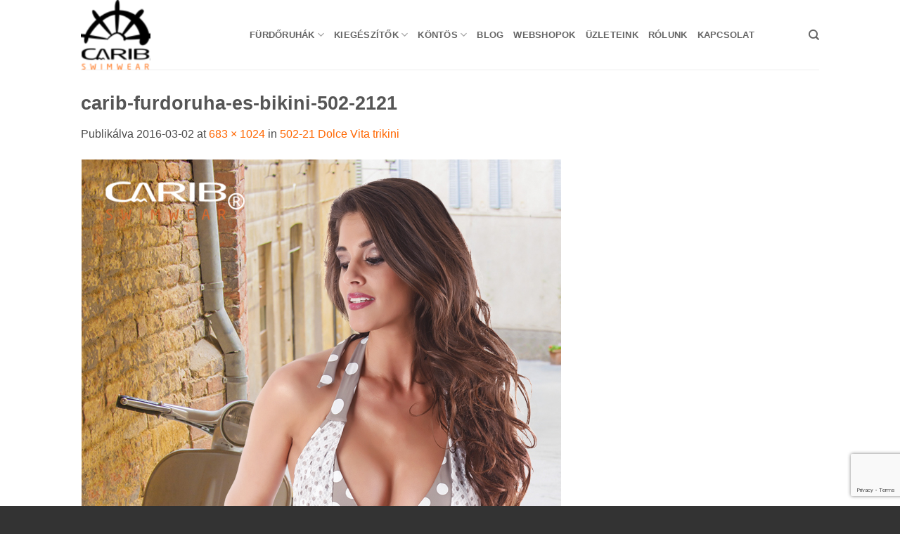

--- FILE ---
content_type: text/html; charset=UTF-8
request_url: https://www.caribswimwear.com/?attachment_id=16151
body_size: 14362
content:
<!DOCTYPE html>
<html lang="hu" class="loading-site no-js bg-fill">
<head><style>img.lazy{min-height:1px}</style><link href="https://www.caribswimwear.com/wp-content/plugins/w3-total-cache/pub/js/lazyload.min.js" as="script">
	<meta charset="UTF-8" />
	<link rel="profile" href="http://gmpg.org/xfn/11" />
	<link rel="pingback" href="https://www.caribswimwear.com/xmlrpc.php" />

	<script>(function(html){html.className = html.className.replace(/\bno-js\b/,'js')})(document.documentElement);</script>
<meta name='robots' content='index, follow, max-image-preview:large, max-snippet:-1, max-video-preview:-1' />
	<style>img:is([sizes="auto" i], [sizes^="auto," i]) { contain-intrinsic-size: 3000px 1500px }</style>
	<meta name="viewport" content="width=device-width, initial-scale=1" />
	<!-- This site is optimized with the Yoast SEO plugin v26.1.1 - https://yoast.com/wordpress/plugins/seo/ -->
	<title>CaribSwimwear</title>
	<link rel="canonical" href="https://www.caribswimwear.com/" />
	<meta property="og:locale" content="hu_HU" />
	<meta property="og:type" content="article" />
	<meta property="og:title" content="CaribSwimwear" />
	<meta property="og:url" content="https://www.caribswimwear.com/" />
	<meta property="og:site_name" content="Carib fürdőruha" />
	<meta property="article:publisher" content="https://www.facebook.com/CaribSwimwear" />
	<meta property="og:image" content="https://www.caribswimwear.com" />
	<meta property="og:image:width" content="683" />
	<meta property="og:image:height" content="1024" />
	<meta property="og:image:type" content="image/jpeg" />
	<meta name="twitter:card" content="summary_large_image" />
	<script type="application/ld+json" class="yoast-schema-graph">{"@context":"https://schema.org","@graph":[{"@type":"WebPage","@id":"https://www.caribswimwear.com/","url":"https://www.caribswimwear.com/","name":"CaribSwimwear","isPartOf":{"@id":"https://www.caribswimwear.com/#website"},"primaryImageOfPage":{"@id":"https://www.caribswimwear.com/#primaryimage"},"image":{"@id":"https://www.caribswimwear.com/#primaryimage"},"thumbnailUrl":"https://www.caribswimwear.com/wp-content/uploads/2016/03/carib-furdoruha-es-bikini-502-2121.jpg","datePublished":"2016-03-02T14:43:28+00:00","breadcrumb":{"@id":"https://www.caribswimwear.com/#breadcrumb"},"inLanguage":"hu","potentialAction":[{"@type":"ReadAction","target":["https://www.caribswimwear.com/"]}]},{"@type":"ImageObject","inLanguage":"hu","@id":"https://www.caribswimwear.com/#primaryimage","url":"https://www.caribswimwear.com/wp-content/uploads/2016/03/carib-furdoruha-es-bikini-502-2121.jpg","contentUrl":"https://www.caribswimwear.com/wp-content/uploads/2016/03/carib-furdoruha-es-bikini-502-2121.jpg","width":683,"height":1024},{"@type":"BreadcrumbList","@id":"https://www.caribswimwear.com/#breadcrumb","itemListElement":[{"@type":"ListItem","position":1,"name":"Home","item":"https://www.caribswimwear.com/"},{"@type":"ListItem","position":2,"name":"502-21 Dolce Vita trikini","item":"https://www.caribswimwear.com/termek/502-21-dolce-vita-trikini/"},{"@type":"ListItem","position":3,"name":"carib-furdoruha-es-bikini-502-2121"}]},{"@type":"WebSite","@id":"https://www.caribswimwear.com/#website","url":"https://www.caribswimwear.com/","name":"Carib fürdőruha I Bikini I Köntös","description":"","publisher":{"@id":"https://www.caribswimwear.com/#organization"},"potentialAction":[{"@type":"SearchAction","target":{"@type":"EntryPoint","urlTemplate":"https://www.caribswimwear.com/?s={search_term_string}"},"query-input":{"@type":"PropertyValueSpecification","valueRequired":true,"valueName":"search_term_string"}}],"inLanguage":"hu"},{"@type":"Organization","@id":"https://www.caribswimwear.com/#organization","name":"Carib Swimwear","url":"https://www.caribswimwear.com/","logo":{"@type":"ImageObject","inLanguage":"hu","@id":"https://www.caribswimwear.com/#/schema/logo/image/","url":"https://www.caribswimwear.com/wp-content/uploads/2016/02/cropped-caribswimwear_logo_2-fekete-2.png","contentUrl":"https://www.caribswimwear.com/wp-content/uploads/2016/02/cropped-caribswimwear_logo_2-fekete-2.png","width":512,"height":512,"caption":"Carib Swimwear"},"image":{"@id":"https://www.caribswimwear.com/#/schema/logo/image/"},"sameAs":["https://www.facebook.com/CaribSwimwear","https://instagram.com/carib.swimwear"]}]}</script>
	<!-- / Yoast SEO plugin. -->


<link href='//hb.wpmucdn.com' rel='preconnect' />
<link rel='prefetch' href='https://www.caribswimwear.com/wp-content/themes/flatsome/assets/js/flatsome.js?ver=e2eddd6c228105dac048' />
<link rel='prefetch' href='https://www.caribswimwear.com/wp-content/themes/flatsome/assets/js/chunk.slider.js?ver=3.20.2' />
<link rel='prefetch' href='https://www.caribswimwear.com/wp-content/themes/flatsome/assets/js/chunk.popups.js?ver=3.20.2' />
<link rel='prefetch' href='https://www.caribswimwear.com/wp-content/themes/flatsome/assets/js/chunk.tooltips.js?ver=3.20.2' />
<link rel='prefetch' href='https://www.caribswimwear.com/wp-content/themes/flatsome/assets/js/woocommerce.js?ver=1c9be63d628ff7c3ff4c' />
<link rel="alternate" type="application/rss+xml" title="Carib fürdőruha &raquo; hírcsatorna" href="https://www.caribswimwear.com/feed/" />
<link rel="alternate" type="application/rss+xml" title="Carib fürdőruha &raquo; hozzászólás hírcsatorna" href="https://www.caribswimwear.com/comments/feed/" />
<link rel='stylesheet' id='sbi_styles-css' href='https://www.caribswimwear.com/wp-content/plugins/instagram-feed/css/sbi-styles.min.css?ver=6.9.1' type='text/css' media='all' />
<style id='wp-block-library-inline-css' type='text/css'>
:root{--wp-admin-theme-color:#007cba;--wp-admin-theme-color--rgb:0,124,186;--wp-admin-theme-color-darker-10:#006ba1;--wp-admin-theme-color-darker-10--rgb:0,107,161;--wp-admin-theme-color-darker-20:#005a87;--wp-admin-theme-color-darker-20--rgb:0,90,135;--wp-admin-border-width-focus:2px;--wp-block-synced-color:#7a00df;--wp-block-synced-color--rgb:122,0,223;--wp-bound-block-color:var(--wp-block-synced-color)}@media (min-resolution:192dpi){:root{--wp-admin-border-width-focus:1.5px}}.wp-element-button{cursor:pointer}:root{--wp--preset--font-size--normal:16px;--wp--preset--font-size--huge:42px}:root .has-very-light-gray-background-color{background-color:#eee}:root .has-very-dark-gray-background-color{background-color:#313131}:root .has-very-light-gray-color{color:#eee}:root .has-very-dark-gray-color{color:#313131}:root .has-vivid-green-cyan-to-vivid-cyan-blue-gradient-background{background:linear-gradient(135deg,#00d084,#0693e3)}:root .has-purple-crush-gradient-background{background:linear-gradient(135deg,#34e2e4,#4721fb 50%,#ab1dfe)}:root .has-hazy-dawn-gradient-background{background:linear-gradient(135deg,#faaca8,#dad0ec)}:root .has-subdued-olive-gradient-background{background:linear-gradient(135deg,#fafae1,#67a671)}:root .has-atomic-cream-gradient-background{background:linear-gradient(135deg,#fdd79a,#004a59)}:root .has-nightshade-gradient-background{background:linear-gradient(135deg,#330968,#31cdcf)}:root .has-midnight-gradient-background{background:linear-gradient(135deg,#020381,#2874fc)}.has-regular-font-size{font-size:1em}.has-larger-font-size{font-size:2.625em}.has-normal-font-size{font-size:var(--wp--preset--font-size--normal)}.has-huge-font-size{font-size:var(--wp--preset--font-size--huge)}.has-text-align-center{text-align:center}.has-text-align-left{text-align:left}.has-text-align-right{text-align:right}#end-resizable-editor-section{display:none}.aligncenter{clear:both}.items-justified-left{justify-content:flex-start}.items-justified-center{justify-content:center}.items-justified-right{justify-content:flex-end}.items-justified-space-between{justify-content:space-between}.screen-reader-text{border:0;clip:rect(1px,1px,1px,1px);clip-path:inset(50%);height:1px;margin:-1px;overflow:hidden;padding:0;position:absolute;width:1px;word-wrap:normal!important}.screen-reader-text:focus{background-color:#ddd;clip:auto!important;clip-path:none;color:#444;display:block;font-size:1em;height:auto;left:5px;line-height:normal;padding:15px 23px 14px;text-decoration:none;top:5px;width:auto;z-index:100000}html :where(.has-border-color){border-style:solid}html :where([style*=border-top-color]){border-top-style:solid}html :where([style*=border-right-color]){border-right-style:solid}html :where([style*=border-bottom-color]){border-bottom-style:solid}html :where([style*=border-left-color]){border-left-style:solid}html :where([style*=border-width]){border-style:solid}html :where([style*=border-top-width]){border-top-style:solid}html :where([style*=border-right-width]){border-right-style:solid}html :where([style*=border-bottom-width]){border-bottom-style:solid}html :where([style*=border-left-width]){border-left-style:solid}html :where(img[class*=wp-image-]){height:auto;max-width:100%}:where(figure){margin:0 0 1em}html :where(.is-position-sticky){--wp-admin--admin-bar--position-offset:var(--wp-admin--admin-bar--height,0px)}@media screen and (max-width:600px){html :where(.is-position-sticky){--wp-admin--admin-bar--position-offset:0px}}
</style>
<link rel='stylesheet' id='contact-form-7-css' href='https://www.caribswimwear.com/wp-content/plugins/contact-form-7/includes/css/styles.css?ver=6.1.2' type='text/css' media='all' />
<style id='woocommerce-inline-inline-css' type='text/css'>
.woocommerce form .form-row .required { visibility: visible; }
</style>
<link rel='stylesheet' id='wpctc_wpctc-css' href='https://www.caribswimwear.com/wp-content/plugins/wp-category-tag-could/css/wpctc.min.css?ver=1.7.1' type='text/css' media='all' />
<link rel='stylesheet' id='brands-styles-css' href='https://www.caribswimwear.com/wp-content/plugins/woocommerce/assets/css/brands.css?ver=10.2.2' type='text/css' media='all' />
<link rel='stylesheet' id='flatsome-main-css' href='https://www.caribswimwear.com/wp-content/themes/flatsome/assets/css/flatsome.css?ver=3.20.2' type='text/css' media='all' />
<style id='flatsome-main-inline-css' type='text/css'>
@font-face {
				font-family: "fl-icons";
				font-display: block;
				src: url(https://www.caribswimwear.com/wp-content/themes/flatsome/assets/css/icons/fl-icons.eot?v=3.20.2);
				src:
					url(https://www.caribswimwear.com/wp-content/themes/flatsome/assets/css/icons/fl-icons.eot#iefix?v=3.20.2) format("embedded-opentype"),
					url(https://www.caribswimwear.com/wp-content/themes/flatsome/assets/css/icons/fl-icons.woff2?v=3.20.2) format("woff2"),
					url(https://www.caribswimwear.com/wp-content/themes/flatsome/assets/css/icons/fl-icons.ttf?v=3.20.2) format("truetype"),
					url(https://www.caribswimwear.com/wp-content/themes/flatsome/assets/css/icons/fl-icons.woff?v=3.20.2) format("woff"),
					url(https://www.caribswimwear.com/wp-content/themes/flatsome/assets/css/icons/fl-icons.svg?v=3.20.2#fl-icons) format("svg");
			}
</style>
<link rel='stylesheet' id='flatsome-shop-css' href='https://www.caribswimwear.com/wp-content/themes/flatsome/assets/css/flatsome-shop.css?ver=3.20.2' type='text/css' media='all' />
<link rel='stylesheet' id='flatsome-style-css' href='https://www.caribswimwear.com/wp-content/themes/flatsome/style.css?ver=3.20.2' type='text/css' media='all' />
<script type="text/javascript">
            window._nslDOMReady = (function () {
                const executedCallbacks = new Set();
            
                return function (callback) {
                    /**
                    * Third parties might dispatch DOMContentLoaded events, so we need to ensure that we only run our callback once!
                    */
                    if (executedCallbacks.has(callback)) return;
            
                    const wrappedCallback = function () {
                        if (executedCallbacks.has(callback)) return;
                        executedCallbacks.add(callback);
                        callback();
                    };
            
                    if (document.readyState === "complete" || document.readyState === "interactive") {
                        wrappedCallback();
                    } else {
                        document.addEventListener("DOMContentLoaded", wrappedCallback);
                    }
                };
            })();
        </script><script type="text/javascript" src="https://www.caribswimwear.com/wp-includes/js/jquery/jquery.min.js?ver=3.7.1" id="jquery-core-js"></script>
<script type="text/javascript" src="https://www.caribswimwear.com/wp-includes/js/jquery/jquery-migrate.min.js?ver=3.4.1" id="jquery-migrate-js"></script>
<script type="text/javascript" src="https://www.caribswimwear.com/wp-content/plugins/woocommerce/assets/js/jquery-blockui/jquery.blockUI.min.js?ver=2.7.0-wc.10.2.2" id="jquery-blockui-js" data-wp-strategy="defer"></script>
<script type="text/javascript" id="wc-add-to-cart-js-extra">
/* <![CDATA[ */
var wc_add_to_cart_params = {"ajax_url":"\/wp-admin\/admin-ajax.php","wc_ajax_url":"\/?wc-ajax=%%endpoint%%","i18n_view_cart":"Kos\u00e1r","cart_url":"https:\/\/www.caribswimwear.com\/kosar\/","is_cart":"","cart_redirect_after_add":"no"};
/* ]]> */
</script>
<script type="text/javascript" src="https://www.caribswimwear.com/wp-content/plugins/woocommerce/assets/js/frontend/add-to-cart.min.js?ver=10.2.2" id="wc-add-to-cart-js" defer="defer" data-wp-strategy="defer"></script>
<script type="text/javascript" src="https://www.caribswimwear.com/wp-content/plugins/woocommerce/assets/js/js-cookie/js.cookie.min.js?ver=2.1.4-wc.10.2.2" id="js-cookie-js" data-wp-strategy="defer"></script>
<link rel="https://api.w.org/" href="https://www.caribswimwear.com/wp-json/" /><link rel="alternate" title="JSON" type="application/json" href="https://www.caribswimwear.com/wp-json/wp/v2/media/16151" /><link rel="EditURI" type="application/rsd+xml" title="RSD" href="https://www.caribswimwear.com/xmlrpc.php?rsd" />
<meta name="generator" content="WordPress 6.7.2" />
<meta name="generator" content="WooCommerce 10.2.2" />
<link rel='shortlink' href='https://www.caribswimwear.com/?p=16151' />
<link rel="alternate" title="oEmbed (JSON)" type="application/json+oembed" href="https://www.caribswimwear.com/wp-json/oembed/1.0/embed?url=https%3A%2F%2Fwww.caribswimwear.com%2F%3Fattachment_id%3D16151%23main" />
<link rel="alternate" title="oEmbed (XML)" type="text/xml+oembed" href="https://www.caribswimwear.com/wp-json/oembed/1.0/embed?url=https%3A%2F%2Fwww.caribswimwear.com%2F%3Fattachment_id%3D16151%23main&#038;format=xml" />
	<noscript><style>.woocommerce-product-gallery{ opacity: 1 !important; }</style></noscript>
	<link rel="icon" href="https://www.caribswimwear.com/wp-content/uploads/2016/02/cropped-caribswimwear_logo_2-fekete-1-32x32.png" sizes="32x32" />
<link rel="icon" href="https://www.caribswimwear.com/wp-content/uploads/2016/02/cropped-caribswimwear_logo_2-fekete-1-192x192.png" sizes="192x192" />
<link rel="apple-touch-icon" href="https://www.caribswimwear.com/wp-content/uploads/2016/02/cropped-caribswimwear_logo_2-fekete-1-180x180.png" />
<meta name="msapplication-TileImage" content="https://www.caribswimwear.com/wp-content/uploads/2016/02/cropped-caribswimwear_logo_2-fekete-1-270x270.png" />
<style id="custom-css" type="text/css">:root {--primary-color: #000000;--fs-color-primary: #000000;--fs-color-secondary: #ff6600;--fs-color-success: #7a9c59;--fs-color-alert: #b20000;--fs-color-base: #4a4a4a;--fs-experimental-link-color: #ff6600;--fs-experimental-link-color-hover: #111;}.tooltipster-base {--tooltip-color: #fff;--tooltip-bg-color: #000;}.off-canvas-right .mfp-content, .off-canvas-left .mfp-content {--drawer-width: 300px;}.off-canvas .mfp-content.off-canvas-cart {--drawer-width: 360px;}.sticky-add-to-cart--active, #wrapper,#main,#main.dark{background-color: #FFF}.header-main{height: 99px}#logo img{max-height: 99px}#logo{width:210px;}.header-top{min-height: 30px}.transparent .header-main{height: 90px}.transparent #logo img{max-height: 90px}.has-transparent + .page-title:first-of-type,.has-transparent + #main > .page-title,.has-transparent + #main > div > .page-title,.has-transparent + #main .page-header-wrapper:first-of-type .page-title{padding-top: 90px;}.header.show-on-scroll,.stuck .header-main{height:70px!important}.stuck #logo img{max-height: 70px!important}.header-bg-color {background-color: #fff}.header-bottom {background-color: #eee}@media (max-width: 549px) {.header-main{height: 70px}#logo img{max-height: 70px}}.nav-dropdown{font-size:100%}.has-equal-box-heights .box-image {padding-top: 100%;}.badge-inner.new-bubble{background-color: #7a9c59}@media screen and (min-width: 550px){.products .box-vertical .box-image{min-width: 247px!important;width: 247px!important;}}.footer-1{background-color: #fff}.footer-2{background-color: #777}.absolute-footer, html{background-color: #333}.nav-vertical-fly-out > li + li {border-top-width: 1px; border-top-style: solid;}/* Custom CSS */.onp-sl-friendly-giant .onp-sl-connect-buttons.onp-sl-first-group .onp-sl-control {background-color: #f5f5f5;padding: 0;width: 199px !important;color: #777;}.onp-sl-friendly-giant .onp-sl-connect-buttons.onp-sl-first-group .onp-sl-control {background-color: #f5f5f5;padding: 0;width: 208px;color: #777;}.label-new.menu-item > a:after{content:"Új";}.label-hot.menu-item > a:after{content:"Forró (HOT)";}.label-sale.menu-item > a:after{content:"Akció";}.label-popular.menu-item > a:after{content:"Népszerű";}</style><style id="kirki-inline-styles"></style>
<!-- ========= WordPress Store Locator (v3.98.10) | http://viadat.com/store-locator/ ========== -->
<!-- No store locator on this page, so no unnecessary scripts for better site performance. -->
<!-- ========= End WordPress Store Locator () ========== -->

</head>

<body class="attachment attachment-template-default single single-attachment postid-16151 attachmentid-16151 attachment-jpeg theme-flatsome woocommerce-no-js full-width bg-fill lightbox nav-dropdown-has-arrow nav-dropdown-has-shadow nav-dropdown-has-border catalog-mode no-prices">


<a class="skip-link screen-reader-text" href="#main">Skip to content</a>

<div id="wrapper">

	
	<header id="header" class="header has-sticky sticky-jump">
		<div class="header-wrapper">
			<div id="masthead" class="header-main ">
      <div class="header-inner flex-row container logo-left medium-logo-center" role="navigation">

          <!-- Logo -->
          <div id="logo" class="flex-col logo">
            
<!-- Header logo -->
<a href="https://www.caribswimwear.com/" title="Carib fürdőruha" rel="home">
		<img width="683" height="1024" src="data:image/svg+xml,%3Csvg%20xmlns='http://www.w3.org/2000/svg'%20viewBox='0%200%20683%201024'%3E%3C/svg%3E" data-src="https://www.caribswimwear.com/wp-content/uploads/2016/03/carib-furdoruha-es-bikini-502-2121.jpg" class="header-logo-sticky lazy" alt="Carib fürdőruha"/><img width="210" height="99" src="data:image/svg+xml,%3Csvg%20xmlns='http://www.w3.org/2000/svg'%20viewBox='0%200%20210%2099'%3E%3C/svg%3E" data-src="https://www.caribswimwear.com/wp-content/uploads/2016/02/cropped-caribswimwear_logo_2-fekete-2.png" class="header_logo header-logo lazy" alt="Carib fürdőruha"/><img  width="683" height="1024" src="data:image/svg+xml,%3Csvg%20xmlns='http://www.w3.org/2000/svg'%20viewBox='0%200%20683%201024'%3E%3C/svg%3E" data-src="https://www.caribswimwear.com/wp-content/uploads/2016/03/carib-furdoruha-es-bikini-502-2121.jpg" class="header-logo-dark lazy" alt="Carib fürdőruha"/></a>
          </div>

          <!-- Mobile Left Elements -->
          <div class="flex-col show-for-medium flex-left">
            <ul class="mobile-nav nav nav-left ">
              <li class="nav-icon has-icon">
			<a href="#" class="is-small" data-open="#main-menu" data-pos="left" data-bg="main-menu-overlay" role="button" aria-label="Menu" aria-controls="main-menu" aria-expanded="false" aria-haspopup="dialog" data-flatsome-role-button>
			<i class="icon-menu" aria-hidden="true"></i>					</a>
	</li>
            </ul>
          </div>

          <!-- Left Elements -->
          <div class="flex-col hide-for-medium flex-left
            flex-grow">
            <ul class="header-nav header-nav-main nav nav-left  nav-uppercase" >
              <li id="menu-item-20870" class="menu-item menu-item-type-post_type menu-item-object-page menu-item-home menu-item-has-children menu-item-20870 menu-item-design-default has-dropdown"><a href="https://www.caribswimwear.com/" class="nav-top-link" aria-expanded="false" aria-haspopup="menu">Fürdőruhák<i class="icon-angle-down" aria-hidden="true"></i></a>
<ul class="sub-menu nav-dropdown nav-dropdown-default">
	<li id="menu-item-20959" class="menu-item menu-item-type-custom menu-item-object-custom menu-item-20959"><a href="https://www.caribswimwear.com/caribswimwearkatalogus/2025/">Kollekció 2025</a></li>
	<li id="menu-item-20778" class="menu-item menu-item-type-custom menu-item-object-custom menu-item-20778"><a href="https://www.caribswimwear.com/caribswimwearkatalogus/2024/">Kollekció 2024</a></li>
	<li id="menu-item-20046" class="menu-item menu-item-type-custom menu-item-object-custom menu-item-20046"><a href="https://www.caribswimwear.com/caribswimwearkatalogus/2023/">Kollekció 2023</a></li>
	<li id="menu-item-19659" class="menu-item menu-item-type-custom menu-item-object-custom menu-item-19659"><a href="https://www.caribswimwear.com/caribswimwearkatalogus/2022/">Kollekció 2022</a></li>
	<li id="menu-item-16528" class="menu-item menu-item-type-custom menu-item-object-custom menu-item-16528"><a href="http://www.caribswimwear.com/caribswimwearkatalogus/2021/">Kollekció 2021</a></li>
	<li id="menu-item-18773" class="menu-item menu-item-type-taxonomy menu-item-object-product_cat menu-item-18773"><a href="https://www.caribswimwear.com/caribswimwearkatalogus/2020/">Kollekció 2020</a></li>
	<li id="menu-item-18469" class="menu-item menu-item-type-custom menu-item-object-custom menu-item-18469"><a href="http://www.caribswimwear.com/caribswimwearkatalogus/2019/">Kollekció 2019</a></li>
	<li id="menu-item-18096" class="menu-item menu-item-type-custom menu-item-object-custom menu-item-18096"><a href="http://www.caribswimwear.com/caribswimwearkatalogus/2018/">Kollekció 2018</a></li>
	<li id="menu-item-17418" class="menu-item menu-item-type-custom menu-item-object-custom menu-item-17418"><a href="http://www.caribswimwear.com/caribswimwearkatalogus/2017/">Kollekció 2017</a></li>
	<li id="menu-item-16526" class="menu-item menu-item-type-custom menu-item-object-custom menu-item-16526"><a href="http://www.caribswimwear.com/caribswimwearkatalogus/2016/">Kollekció 2016</a></li>
	<li id="menu-item-16527" class="menu-item menu-item-type-custom menu-item-object-custom menu-item-16527"><a href="http://www.caribswimwear.com/caribswimwearkatalogus/2015/">Kollekció 2015</a></li>
</ul>
</li>
<li id="menu-item-20872" class="menu-item menu-item-type-custom menu-item-object-custom menu-item-has-children menu-item-20872 menu-item-design-default has-dropdown"><a href="#" class="nav-top-link" aria-expanded="false" aria-haspopup="menu">KIEGÉSZÍTŐK<i class="icon-angle-down" aria-hidden="true"></i></a>
<ul class="sub-menu nav-dropdown nav-dropdown-default">
	<li id="menu-item-20877" class="menu-item menu-item-type-custom menu-item-object-custom menu-item-20877"><a href="https://www.caribswimwear.com/caribswimwearkatalogus/carib-swimwear-strandruha/">STRANDRUHÁK</a></li>
	<li id="menu-item-20878" class="menu-item menu-item-type-custom menu-item-object-custom menu-item-20878"><a href="https://www.caribswimwear.com/caribswimwearkatalogus/carib-swimwear-strand-kendo/">KENDŐK</a></li>
</ul>
</li>
<li id="menu-item-18418" class="menu-item menu-item-type-custom menu-item-object-custom menu-item-has-children menu-item-18418 menu-item-design-default has-dropdown"><a href="#" class="nav-top-link" aria-expanded="false" aria-haspopup="menu">KÖNTÖS<i class="icon-angle-down" aria-hidden="true"></i></a>
<ul class="sub-menu nav-dropdown nav-dropdown-default">
	<li id="menu-item-18409" class="menu-item menu-item-type-custom menu-item-object-custom menu-item-18409"><a href="https://www.caribswimwear.com/caribswimwearkatalogus/kontos-2018/">Kollekció 2018</a></li>
	<li id="menu-item-18428" class="menu-item menu-item-type-custom menu-item-object-custom menu-item-18428"><a href="https://www.caribswimwear.com/caribswimwearkatalogus/kontos-2017/">Kollekció 2017</a></li>
</ul>
</li>
<li id="menu-item-16533" class="menu-item menu-item-type-taxonomy menu-item-object-category menu-item-16533 menu-item-design-default"><a href="https://www.caribswimwear.com/furdoruha-tippek-bikini-trendek-divatos-furoruha/" class="nav-top-link">Blog</a></li>
<li id="menu-item-18304" class="menu-item menu-item-type-post_type menu-item-object-page menu-item-18304 menu-item-design-default"><a href="https://www.caribswimwear.com/webshopok/" class="nav-top-link">Webshopok</a></li>
<li id="menu-item-16532" class="menu-item menu-item-type-post_type menu-item-object-page menu-item-16532 menu-item-design-default"><a href="https://www.caribswimwear.com/uzleteink/" class="nav-top-link">Üzleteink</a></li>
<li id="menu-item-16524" class="menu-item menu-item-type-post_type menu-item-object-page menu-item-16524 menu-item-design-default"><a href="https://www.caribswimwear.com/rolunk/" class="nav-top-link">Rólunk</a></li>
<li id="menu-item-16523" class="menu-item menu-item-type-post_type menu-item-object-page menu-item-16523 menu-item-design-default"><a href="https://www.caribswimwear.com/kapcsolat/" class="nav-top-link">Kapcsolat</a></li>
            </ul>
          </div>

          <!-- Right Elements -->
          <div class="flex-col hide-for-medium flex-right">
            <ul class="header-nav header-nav-main nav nav-right  nav-uppercase">
              <li class="header-search header-search-dropdown has-icon has-dropdown menu-item-has-children">
		<a href="#" aria-label="Keresés" aria-haspopup="true" aria-expanded="false" aria-controls="ux-search-dropdown" class="nav-top-link is-small"><i class="icon-search" aria-hidden="true"></i></a>
		<ul id="ux-search-dropdown" class="nav-dropdown nav-dropdown-default">
	 	<li class="header-search-form search-form html relative has-icon">
	<div class="header-search-form-wrapper">
		<div class="searchform-wrapper ux-search-box relative is-normal"><form role="search" method="get" class="searchform" action="https://www.caribswimwear.com/">
	<div class="flex-row relative">
						<div class="flex-col flex-grow">
			<label class="screen-reader-text" for="woocommerce-product-search-field-0">Keresés a következőre:</label>
			<input type="search" id="woocommerce-product-search-field-0" class="search-field mb-0" placeholder="Keresés&hellip;" value="" name="s" />
			<input type="hidden" name="post_type" value="product" />
					</div>
		<div class="flex-col">
			<button type="submit" value="Keresés" class="ux-search-submit submit-button secondary button  icon mb-0" aria-label="Submit">
				<i class="icon-search" aria-hidden="true"></i>			</button>
		</div>
	</div>
	<div class="live-search-results text-left z-top"></div>
</form>
</div>	</div>
</li>
	</ul>
</li>
            </ul>
          </div>

          <!-- Mobile Right Elements -->
          <div class="flex-col show-for-medium flex-right">
            <ul class="mobile-nav nav nav-right ">
                          </ul>
          </div>

      </div>

            <div class="container"><div class="top-divider full-width"></div></div>
      </div>

<div class="header-bg-container fill"><div class="header-bg-image fill"></div><div class="header-bg-color fill"></div></div>		</div>
	</header>

	
	<main id="main" class="">

	<div id="primary" class="content-area image-attachment page-wrapper">
		<div id="content" class="site-content" role="main">
			<div class="row">
				<div class="large-12 columns">

				
					<article id="post-16151" class="post-16151 attachment type-attachment status-inherit hentry">
						<header class="entry-header">
							<h1 class="entry-title">carib-furdoruha-es-bikini-502-2121</h1>

							<div class="entry-meta">
								Publikálva <span class="entry-date"><time class="entry-date" datetime="2016-03-02T14:43:28+00:00">2016-03-02</time></span> at <a href="https://www.caribswimwear.com/wp-content/uploads/2016/03/carib-furdoruha-es-bikini-502-2121.jpg" title="Link to full-size image">683 &times; 1024</a> in <a href="https://www.caribswimwear.com/termek/502-21-dolce-vita-trikini/" title="Return to 502-21 Dolce Vita trikini" rel="gallery">502-21 Dolce Vita trikini</a>															</div>
						</header>

						<div class="entry-content">

							<div class="entry-attachment">
								<div class="attachment">
									
									<a href="https://www.caribswimwear.com/wp-content/uploads/2016/03/carib-furdoruha-es-bikini-502-2121.jpg" title="carib-furdoruha-es-bikini-502-2121" rel="attachment"><img width="683" height="1024" src="data:image/svg+xml,%3Csvg%20xmlns='http://www.w3.org/2000/svg'%20viewBox='0%200%20683%201024'%3E%3C/svg%3E" data-src="https://www.caribswimwear.com/wp-content/uploads/2016/03/carib-furdoruha-es-bikini-502-2121.jpg" class="attachment-1200x1200 size-1200x1200 lazy" alt="" decoding="async" fetchpriority="high" data-srcset="https://www.caribswimwear.com/wp-content/uploads/2016/03/carib-furdoruha-es-bikini-502-2121.jpg 683w, https://www.caribswimwear.com/wp-content/uploads/2016/03/carib-furdoruha-es-bikini-502-2121-247x370.jpg 247w, https://www.caribswimwear.com/wp-content/uploads/2016/03/carib-furdoruha-es-bikini-502-2121-510x765.jpg 510w, https://www.caribswimwear.com/wp-content/uploads/2016/03/carib-furdoruha-es-bikini-502-2121-534x800.jpg 534w" data-sizes="(max-width: 683px) 100vw, 683px" /></a>
								</div>

															</div>

														
						</div>

						<footer class="entry-meta">
															Mindkét hozzászólás sikeresen lezárva.																				</footer>


							<nav role="navigation" id="image-navigation" class="navigation-image">
								<div class="nav-previous"></div>
								<div class="nav-next"></div>
							</nav>
					</article>

					
							</div>
			</div>
		</div>
	</div>


</main>

<footer id="footer" class="footer-wrapper">

	
<!-- FOOTER 1 -->
<div class="footer-widgets footer footer-1">
		<div class="row large-columns-4 mb-0">
	   		<div id="tag_cloud-2" class="col pb-0 widget widget_tag_cloud"><span class="widget-title">Milyet keresel?</span><div class="is-divider small"></div><div class="tagcloud"><a href="https://www.caribswimwear.com/termekcimke/arany/" class="tag-cloud-link tag-link-197 tag-link-position-1" style="font-size: 15.636363636364pt;" aria-label="arany (45 elem)">arany</a>
<a href="https://www.caribswimwear.com/termekcimke/arany-szinu/" class="tag-cloud-link tag-link-315 tag-link-position-2" style="font-size: 8.6363636363636pt;" aria-label="arany színű (5 elem)">arany színű</a>
<a href="https://www.caribswimwear.com/termekcimke/bandeau/" class="tag-cloud-link tag-link-31 tag-link-position-3" style="font-size: 18.738636363636pt;" aria-label="bandeau (110 elem)">bandeau</a>
<a href="https://www.caribswimwear.com/termekcimke/barack/" class="tag-cloud-link tag-link-186 tag-link-position-4" style="font-size: 11.022727272727pt;" aria-label="barack (11 elem)">barack</a>
<a href="https://www.caribswimwear.com/termekcimke/bikini/" class="tag-cloud-link tag-link-338 tag-link-position-5" style="font-size: 13.090909090909pt;" aria-label="bikini (21 elem)">bikini</a>
<a href="https://www.caribswimwear.com/termekcimke/brazil-szabas/" class="tag-cloud-link tag-link-83 tag-link-position-6" style="font-size: 14.602272727273pt;" aria-label="brazil szabás (33 elem)">brazil szabás</a>
<a href="https://www.caribswimwear.com/termekcimke/bronz/" class="tag-cloud-link tag-link-224 tag-link-position-7" style="font-size: 9.5909090909091pt;" aria-label="bronz (7 elem)">bronz</a>
<a href="https://www.caribswimwear.com/termekcimke/csipkes/" class="tag-cloud-link tag-link-257 tag-link-position-8" style="font-size: 9.1931818181818pt;" aria-label="csipkés (6 elem)">csipkés</a>
<a href="https://www.caribswimwear.com/termekcimke/egyreszes/" class="tag-cloud-link tag-link-59 tag-link-position-9" style="font-size: 14.204545454545pt;" aria-label="egyrészes (29 elem)">egyrészes</a>
<a href="https://www.caribswimwear.com/termekcimke/ezust/" class="tag-cloud-link tag-link-184 tag-link-position-10" style="font-size: 11.022727272727pt;" aria-label="ezüst (11 elem)">ezüst</a>
<a href="https://www.caribswimwear.com/termekcimke/feher/" class="tag-cloud-link tag-link-180 tag-link-position-11" style="font-size: 15.556818181818pt;" aria-label="fehér (44 elem)">fehér</a>
<a href="https://www.caribswimwear.com/termekcimke/fekete/" class="tag-cloud-link tag-link-128 tag-link-position-12" style="font-size: 19.136363636364pt;" aria-label="fekete (125 elem)">fekete</a>
<a href="https://www.caribswimwear.com/termekcimke/felulnyomassal-diszitve/" class="tag-cloud-link tag-link-316 tag-link-position-13" style="font-size: 8.6363636363636pt;" aria-label="felülnyomással díszítve (5 elem)">felülnyomással díszítve</a>
<a href="https://www.caribswimwear.com/termekcimke/fodros/" class="tag-cloud-link tag-link-182 tag-link-position-14" style="font-size: 13.965909090909pt;" aria-label="fodros (27 elem)">fodros</a>
<a href="https://www.caribswimwear.com/termekcimke/felvallas/" class="tag-cloud-link tag-link-181 tag-link-position-15" style="font-size: 11.977272727273pt;" aria-label="félvállas (15 elem)">félvállas</a>
<a href="https://www.caribswimwear.com/termekcimke/fenyes/" class="tag-cloud-link tag-link-287 tag-link-position-16" style="font-size: 9.5909090909091pt;" aria-label="fényes (7 elem)">fényes</a>
<a href="https://www.caribswimwear.com/termekcimke/haromszog/" class="tag-cloud-link tag-link-14 tag-link-position-17" style="font-size: 21.761363636364pt;" aria-label="háromszög (266 elem)">háromszög</a>
<a href="https://www.caribswimwear.com/termekcimke/haromszog-bikini/" class="tag-cloud-link tag-link-334 tag-link-position-18" style="font-size: 13.409090909091pt;" aria-label="háromszög bikini (23 elem)">háromszög bikini</a>
<a href="https://www.caribswimwear.com/termekcimke/kaftan/" class="tag-cloud-link tag-link-72 tag-link-position-19" style="font-size: 10.386363636364pt;" aria-label="kaftán (9 elem)">kaftán</a>
<a href="https://www.caribswimwear.com/termekcimke/kendo/" class="tag-cloud-link tag-link-40 tag-link-position-20" style="font-size: 8.6363636363636pt;" aria-label="kendő (5 elem)">kendő</a>
<a href="https://www.caribswimwear.com/termekcimke/kiegeszitok/" class="tag-cloud-link tag-link-36 tag-link-position-21" style="font-size: 10.386363636364pt;" aria-label="kiegészitők (9 elem)">kiegészitők</a>
<a href="https://www.caribswimwear.com/termekcimke/kimono/" class="tag-cloud-link tag-link-256 tag-link-position-22" style="font-size: 9.5909090909091pt;" aria-label="kimono (7 elem)">kimono</a>
<a href="https://www.caribswimwear.com/termekcimke/kiralykek-narancs-lurexes-anyag/" class="tag-cloud-link tag-link-313 tag-link-position-23" style="font-size: 8pt;" aria-label="királykék-narancs lurexes anyag (4 elem)">királykék-narancs lurexes anyag</a>
<a href="https://www.caribswimwear.com/termekcimke/kiveheto-szivacsos/" class="tag-cloud-link tag-link-15 tag-link-position-24" style="font-size: 17.943181818182pt;" aria-label="kivehető szivacsos (89 elem)">kivehető szivacsos</a>
<a href="https://www.caribswimwear.com/termekcimke/kosaras/" class="tag-cloud-link tag-link-73 tag-link-position-25" style="font-size: 14.045454545455pt;" aria-label="kosaras (28 elem)">kosaras</a>
<a href="https://www.caribswimwear.com/termekcimke/kek/" class="tag-cloud-link tag-link-187 tag-link-position-26" style="font-size: 15.715909090909pt;" aria-label="kék (46 elem)">kék</a>
<a href="https://www.caribswimwear.com/termekcimke/lazac/" class="tag-cloud-link tag-link-310 tag-link-position-27" style="font-size: 8.6363636363636pt;" aria-label="lazac (5 elem)">lazac</a>
<a href="https://www.caribswimwear.com/termekcimke/mintas/" class="tag-cloud-link tag-link-126 tag-link-position-28" style="font-size: 20.488636363636pt;" aria-label="mintás (186 elem)">mintás</a>
<a href="https://www.caribswimwear.com/termekcimke/mintas-sarga-olajzold/" class="tag-cloud-link tag-link-311 tag-link-position-29" style="font-size: 8.6363636363636pt;" aria-label="mintás-sárga-olajzöld (5 elem)">mintás-sárga-olajzöld</a>
<a href="https://www.caribswimwear.com/termekcimke/nagy-meret-is/" class="tag-cloud-link tag-link-129 tag-link-position-30" style="font-size: 21.045454545455pt;" aria-label="nagy méret is (220 elem)">nagy méret is</a>
<a href="https://www.caribswimwear.com/termekcimke/pink/" class="tag-cloud-link tag-link-213 tag-link-position-31" style="font-size: 9.5909090909091pt;" aria-label="pink (7 elem)">pink</a>
<a href="https://www.caribswimwear.com/termekcimke/piros/" class="tag-cloud-link tag-link-127 tag-link-position-32" style="font-size: 13.806818181818pt;" aria-label="piros (26 elem)">piros</a>
<a href="https://www.caribswimwear.com/termekcimke/push-up/" class="tag-cloud-link tag-link-82 tag-link-position-33" style="font-size: 22pt;" aria-label="push-up (287 elem)">push-up</a>
<a href="https://www.caribswimwear.com/termekcimke/pottyos/" class="tag-cloud-link tag-link-205 tag-link-position-34" style="font-size: 12.454545454545pt;" aria-label="pöttyös (17 elem)">pöttyös</a>
<a href="https://www.caribswimwear.com/termekcimke/rozsaszin/" class="tag-cloud-link tag-link-185 tag-link-position-35" style="font-size: 9.5909090909091pt;" aria-label="rózsaszín (7 elem)">rózsaszín</a>
<a href="https://www.caribswimwear.com/termekcimke/sort/" class="tag-cloud-link tag-link-68 tag-link-position-36" style="font-size: 8pt;" aria-label="sort (4 elem)">sort</a>
<a href="https://www.caribswimwear.com/termekcimke/strandruhazat/" class="tag-cloud-link tag-link-38 tag-link-position-37" style="font-size: 14.840909090909pt;" aria-label="strandruha (35 elem)">strandruha</a>
<a href="https://www.caribswimwear.com/termekcimke/szurke/" class="tag-cloud-link tag-link-214 tag-link-position-38" style="font-size: 8.6363636363636pt;" aria-label="szürke (5 elem)">szürke</a>
<a href="https://www.caribswimwear.com/termekcimke/sarga/" class="tag-cloud-link tag-link-215 tag-link-position-39" style="font-size: 11.977272727273pt;" aria-label="sárga (15 elem)">sárga</a>
<a href="https://www.caribswimwear.com/termekcimke/sotetkek/" class="tag-cloud-link tag-link-298 tag-link-position-40" style="font-size: 9.5909090909091pt;" aria-label="sötétkék (7 elem)">sötétkék</a>
<a href="https://www.caribswimwear.com/termekcimke/top/" class="tag-cloud-link tag-link-139 tag-link-position-41" style="font-size: 14.204545454545pt;" aria-label="top (29 elem)">top</a>
<a href="https://www.caribswimwear.com/termekcimke/triangle/" class="tag-cloud-link tag-link-91 tag-link-position-42" style="font-size: 13.25pt;" aria-label="triangle (22 elem)">triangle</a>
<a href="https://www.caribswimwear.com/termekcimke/trikini/" class="tag-cloud-link tag-link-70 tag-link-position-43" style="font-size: 14.284090909091pt;" aria-label="trikini (30 elem)">trikini</a>
<a href="https://www.caribswimwear.com/termekcimke/zold/" class="tag-cloud-link tag-link-209 tag-link-position-44" style="font-size: 15.318181818182pt;" aria-label="zöld (41 elem)">zöld</a>
<a href="https://www.caribswimwear.com/termekcimke/allatmintas/" class="tag-cloud-link tag-link-247 tag-link-position-45" style="font-size: 14.204545454545pt;" aria-label="állatmintás (29 elem)">állatmintás</a></div>
</div><div id="nav_menu-2" class="col pb-0 widget widget_nav_menu"><span class="widget-title">Oldalak</span><div class="is-divider small"></div><div class="menu-foooteralso-container"><ul id="menu-foooteralso" class="menu"><li id="menu-item-18306" class="menu-item menu-item-type-post_type menu-item-object-page menu-item-18306"><a href="https://www.caribswimwear.com/webshopok/">Webshopok</a></li>
<li id="menu-item-20134" class="menu-item menu-item-type-post_type menu-item-object-page menu-item-20134"><a href="https://www.caribswimwear.com/merettablazat/">Mérettáblázat</a></li>
<li id="menu-item-17915" class="menu-item menu-item-type-post_type menu-item-object-page menu-item-17915"><a href="https://www.caribswimwear.com/uzleteink/">Üzleteink</a></li>
<li id="menu-item-18307" class="menu-item menu-item-type-post_type menu-item-object-page menu-item-18307"><a href="https://www.caribswimwear.com/carib-tv/">CARIB TV</a></li>
<li id="menu-item-17911" class="menu-item menu-item-type-post_type menu-item-object-page menu-item-privacy-policy menu-item-17911"><a rel="privacy-policy" href="https://www.caribswimwear.com/adatvedelem/">Adatvédelem</a></li>
<li id="menu-item-17912" class="menu-item menu-item-type-post_type menu-item-object-page menu-item-17912"><a href="https://www.caribswimwear.com/cookie-szabalyzat/">Cookie Szabályzat</a></li>
<li id="menu-item-17914" class="menu-item menu-item-type-post_type menu-item-object-page menu-item-17914"><a href="https://www.caribswimwear.com/nyeremenyjatek-szabalyzat/">Nyereményjáték-szabályzat</a></li>
<li id="menu-item-17913" class="menu-item menu-item-type-post_type menu-item-object-page menu-item-17913"><a href="https://www.caribswimwear.com/kapcsolat/">Kapcsolat</a></li>
</ul></div></div>		</div>
</div>

<!-- FOOTER 2 -->



<div class="absolute-footer dark medium-text-center small-text-center">
  <div class="container clearfix">

    
    <div class="footer-primary pull-left">
              <div class="menu-kollekcio-container"><ul id="menu-kollekcio-1" class="links footer-nav uppercase"><li class="menu-item menu-item-type-post_type menu-item-object-page menu-item-home menu-item-20870"><a href="https://www.caribswimwear.com/">Fürdőruhák</a></li>
<li class="menu-item menu-item-type-custom menu-item-object-custom menu-item-20872"><a href="#">KIEGÉSZÍTŐK</a></li>
<li class="menu-item menu-item-type-custom menu-item-object-custom menu-item-18418"><a href="#">KÖNTÖS</a></li>
<li class="menu-item menu-item-type-taxonomy menu-item-object-category menu-item-16533"><a href="https://www.caribswimwear.com/furdoruha-tippek-bikini-trendek-divatos-furoruha/">Blog</a></li>
<li class="menu-item menu-item-type-post_type menu-item-object-page menu-item-18304"><a href="https://www.caribswimwear.com/webshopok/">Webshopok</a></li>
<li class="menu-item menu-item-type-post_type menu-item-object-page menu-item-16532"><a href="https://www.caribswimwear.com/uzleteink/">Üzleteink</a></li>
<li class="menu-item menu-item-type-post_type menu-item-object-page menu-item-16524"><a href="https://www.caribswimwear.com/rolunk/">Rólunk</a></li>
<li class="menu-item menu-item-type-post_type menu-item-object-page menu-item-16523"><a href="https://www.caribswimwear.com/kapcsolat/">Kapcsolat</a></li>
</ul></div>            <div class="copyright-footer">
        <strong> © 2025 Caribswimwear.</strong>      </div>
          </div>
  </div>
</div>
<button type="button" id="top-link" class="back-to-top button icon invert plain fixed bottom z-1 is-outline circle hide-for-medium" aria-label="Go to top"><i class="icon-angle-up" aria-hidden="true"></i></button>
</footer>

</div>

<div id="main-menu" class="mobile-sidebar no-scrollbar mfp-hide">

	
	<div class="sidebar-menu no-scrollbar ">

		
					<ul class="nav nav-sidebar nav-vertical nav-uppercase" data-tab="1">
				<li class="header-search-form search-form html relative has-icon">
	<div class="header-search-form-wrapper">
		<div class="searchform-wrapper ux-search-box relative is-normal"><form role="search" method="get" class="searchform" action="https://www.caribswimwear.com/">
	<div class="flex-row relative">
						<div class="flex-col flex-grow">
			<label class="screen-reader-text" for="woocommerce-product-search-field-1">Keresés a következőre:</label>
			<input type="search" id="woocommerce-product-search-field-1" class="search-field mb-0" placeholder="Keresés&hellip;" value="" name="s" />
			<input type="hidden" name="post_type" value="product" />
					</div>
		<div class="flex-col">
			<button type="submit" value="Keresés" class="ux-search-submit submit-button secondary button  icon mb-0" aria-label="Submit">
				<i class="icon-search" aria-hidden="true"></i>			</button>
		</div>
	</div>
	<div class="live-search-results text-left z-top"></div>
</form>
</div>	</div>
</li>
<li class="menu-item menu-item-type-post_type menu-item-object-page menu-item-home menu-item-has-children menu-item-20870"><a href="https://www.caribswimwear.com/">Fürdőruhák</a>
<ul class="sub-menu nav-sidebar-ul children">
	<li class="menu-item menu-item-type-custom menu-item-object-custom menu-item-20959"><a href="https://www.caribswimwear.com/caribswimwearkatalogus/2025/">Kollekció 2025</a></li>
	<li class="menu-item menu-item-type-custom menu-item-object-custom menu-item-20778"><a href="https://www.caribswimwear.com/caribswimwearkatalogus/2024/">Kollekció 2024</a></li>
	<li class="menu-item menu-item-type-custom menu-item-object-custom menu-item-20046"><a href="https://www.caribswimwear.com/caribswimwearkatalogus/2023/">Kollekció 2023</a></li>
	<li class="menu-item menu-item-type-custom menu-item-object-custom menu-item-19659"><a href="https://www.caribswimwear.com/caribswimwearkatalogus/2022/">Kollekció 2022</a></li>
	<li class="menu-item menu-item-type-custom menu-item-object-custom menu-item-16528"><a href="http://www.caribswimwear.com/caribswimwearkatalogus/2021/">Kollekció 2021</a></li>
	<li class="menu-item menu-item-type-taxonomy menu-item-object-product_cat menu-item-18773"><a href="https://www.caribswimwear.com/caribswimwearkatalogus/2020/">Kollekció 2020</a></li>
	<li class="menu-item menu-item-type-custom menu-item-object-custom menu-item-18469"><a href="http://www.caribswimwear.com/caribswimwearkatalogus/2019/">Kollekció 2019</a></li>
	<li class="menu-item menu-item-type-custom menu-item-object-custom menu-item-18096"><a href="http://www.caribswimwear.com/caribswimwearkatalogus/2018/">Kollekció 2018</a></li>
	<li class="menu-item menu-item-type-custom menu-item-object-custom menu-item-17418"><a href="http://www.caribswimwear.com/caribswimwearkatalogus/2017/">Kollekció 2017</a></li>
	<li class="menu-item menu-item-type-custom menu-item-object-custom menu-item-16526"><a href="http://www.caribswimwear.com/caribswimwearkatalogus/2016/">Kollekció 2016</a></li>
	<li class="menu-item menu-item-type-custom menu-item-object-custom menu-item-16527"><a href="http://www.caribswimwear.com/caribswimwearkatalogus/2015/">Kollekció 2015</a></li>
</ul>
</li>
<li class="menu-item menu-item-type-custom menu-item-object-custom menu-item-has-children menu-item-20872"><a href="#">KIEGÉSZÍTŐK</a>
<ul class="sub-menu nav-sidebar-ul children">
	<li class="menu-item menu-item-type-custom menu-item-object-custom menu-item-20877"><a href="https://www.caribswimwear.com/caribswimwearkatalogus/carib-swimwear-strandruha/">STRANDRUHÁK</a></li>
	<li class="menu-item menu-item-type-custom menu-item-object-custom menu-item-20878"><a href="https://www.caribswimwear.com/caribswimwearkatalogus/carib-swimwear-strand-kendo/">KENDŐK</a></li>
</ul>
</li>
<li class="menu-item menu-item-type-custom menu-item-object-custom menu-item-has-children menu-item-18418"><a href="#">KÖNTÖS</a>
<ul class="sub-menu nav-sidebar-ul children">
	<li class="menu-item menu-item-type-custom menu-item-object-custom menu-item-18409"><a href="https://www.caribswimwear.com/caribswimwearkatalogus/kontos-2018/">Kollekció 2018</a></li>
	<li class="menu-item menu-item-type-custom menu-item-object-custom menu-item-18428"><a href="https://www.caribswimwear.com/caribswimwearkatalogus/kontos-2017/">Kollekció 2017</a></li>
</ul>
</li>
<li class="menu-item menu-item-type-taxonomy menu-item-object-category menu-item-16533"><a href="https://www.caribswimwear.com/furdoruha-tippek-bikini-trendek-divatos-furoruha/">Blog</a></li>
<li class="menu-item menu-item-type-post_type menu-item-object-page menu-item-18304"><a href="https://www.caribswimwear.com/webshopok/">Webshopok</a></li>
<li class="menu-item menu-item-type-post_type menu-item-object-page menu-item-16532"><a href="https://www.caribswimwear.com/uzleteink/">Üzleteink</a></li>
<li class="menu-item menu-item-type-post_type menu-item-object-page menu-item-16524"><a href="https://www.caribswimwear.com/rolunk/">Rólunk</a></li>
<li class="menu-item menu-item-type-post_type menu-item-object-page menu-item-16523"><a href="https://www.caribswimwear.com/kapcsolat/">Kapcsolat</a></li>
			</ul>
		
		
	</div>

	
</div>
<!-- Instagram Feed JS -->
<script type="text/javascript">
var sbiajaxurl = "https://www.caribswimwear.com/wp-admin/admin-ajax.php";
</script>
	<script type='text/javascript'>
		(function () {
			var c = document.body.className;
			c = c.replace(/woocommerce-no-js/, 'woocommerce-js');
			document.body.className = c;
		})();
	</script>
	<link rel='stylesheet' id='wc-blocks-style-css' href='https://www.caribswimwear.com/wp-content/plugins/woocommerce/assets/client/blocks/wc-blocks.css?ver=wc-10.2.2' type='text/css' media='all' />
<style id='global-styles-inline-css' type='text/css'>
:root{--wp--preset--aspect-ratio--square: 1;--wp--preset--aspect-ratio--4-3: 4/3;--wp--preset--aspect-ratio--3-4: 3/4;--wp--preset--aspect-ratio--3-2: 3/2;--wp--preset--aspect-ratio--2-3: 2/3;--wp--preset--aspect-ratio--16-9: 16/9;--wp--preset--aspect-ratio--9-16: 9/16;--wp--preset--color--black: #000000;--wp--preset--color--cyan-bluish-gray: #abb8c3;--wp--preset--color--white: #ffffff;--wp--preset--color--pale-pink: #f78da7;--wp--preset--color--vivid-red: #cf2e2e;--wp--preset--color--luminous-vivid-orange: #ff6900;--wp--preset--color--luminous-vivid-amber: #fcb900;--wp--preset--color--light-green-cyan: #7bdcb5;--wp--preset--color--vivid-green-cyan: #00d084;--wp--preset--color--pale-cyan-blue: #8ed1fc;--wp--preset--color--vivid-cyan-blue: #0693e3;--wp--preset--color--vivid-purple: #9b51e0;--wp--preset--color--primary: #000000;--wp--preset--color--secondary: #ff6600;--wp--preset--color--success: #7a9c59;--wp--preset--color--alert: #b20000;--wp--preset--gradient--vivid-cyan-blue-to-vivid-purple: linear-gradient(135deg,rgba(6,147,227,1) 0%,rgb(155,81,224) 100%);--wp--preset--gradient--light-green-cyan-to-vivid-green-cyan: linear-gradient(135deg,rgb(122,220,180) 0%,rgb(0,208,130) 100%);--wp--preset--gradient--luminous-vivid-amber-to-luminous-vivid-orange: linear-gradient(135deg,rgba(252,185,0,1) 0%,rgba(255,105,0,1) 100%);--wp--preset--gradient--luminous-vivid-orange-to-vivid-red: linear-gradient(135deg,rgba(255,105,0,1) 0%,rgb(207,46,46) 100%);--wp--preset--gradient--very-light-gray-to-cyan-bluish-gray: linear-gradient(135deg,rgb(238,238,238) 0%,rgb(169,184,195) 100%);--wp--preset--gradient--cool-to-warm-spectrum: linear-gradient(135deg,rgb(74,234,220) 0%,rgb(151,120,209) 20%,rgb(207,42,186) 40%,rgb(238,44,130) 60%,rgb(251,105,98) 80%,rgb(254,248,76) 100%);--wp--preset--gradient--blush-light-purple: linear-gradient(135deg,rgb(255,206,236) 0%,rgb(152,150,240) 100%);--wp--preset--gradient--blush-bordeaux: linear-gradient(135deg,rgb(254,205,165) 0%,rgb(254,45,45) 50%,rgb(107,0,62) 100%);--wp--preset--gradient--luminous-dusk: linear-gradient(135deg,rgb(255,203,112) 0%,rgb(199,81,192) 50%,rgb(65,88,208) 100%);--wp--preset--gradient--pale-ocean: linear-gradient(135deg,rgb(255,245,203) 0%,rgb(182,227,212) 50%,rgb(51,167,181) 100%);--wp--preset--gradient--electric-grass: linear-gradient(135deg,rgb(202,248,128) 0%,rgb(113,206,126) 100%);--wp--preset--gradient--midnight: linear-gradient(135deg,rgb(2,3,129) 0%,rgb(40,116,252) 100%);--wp--preset--font-size--small: 13px;--wp--preset--font-size--medium: 20px;--wp--preset--font-size--large: 36px;--wp--preset--font-size--x-large: 42px;--wp--preset--spacing--20: 0.44rem;--wp--preset--spacing--30: 0.67rem;--wp--preset--spacing--40: 1rem;--wp--preset--spacing--50: 1.5rem;--wp--preset--spacing--60: 2.25rem;--wp--preset--spacing--70: 3.38rem;--wp--preset--spacing--80: 5.06rem;--wp--preset--shadow--natural: 6px 6px 9px rgba(0, 0, 0, 0.2);--wp--preset--shadow--deep: 12px 12px 50px rgba(0, 0, 0, 0.4);--wp--preset--shadow--sharp: 6px 6px 0px rgba(0, 0, 0, 0.2);--wp--preset--shadow--outlined: 6px 6px 0px -3px rgba(255, 255, 255, 1), 6px 6px rgba(0, 0, 0, 1);--wp--preset--shadow--crisp: 6px 6px 0px rgba(0, 0, 0, 1);}:where(body) { margin: 0; }.wp-site-blocks > .alignleft { float: left; margin-right: 2em; }.wp-site-blocks > .alignright { float: right; margin-left: 2em; }.wp-site-blocks > .aligncenter { justify-content: center; margin-left: auto; margin-right: auto; }:where(.is-layout-flex){gap: 0.5em;}:where(.is-layout-grid){gap: 0.5em;}.is-layout-flow > .alignleft{float: left;margin-inline-start: 0;margin-inline-end: 2em;}.is-layout-flow > .alignright{float: right;margin-inline-start: 2em;margin-inline-end: 0;}.is-layout-flow > .aligncenter{margin-left: auto !important;margin-right: auto !important;}.is-layout-constrained > .alignleft{float: left;margin-inline-start: 0;margin-inline-end: 2em;}.is-layout-constrained > .alignright{float: right;margin-inline-start: 2em;margin-inline-end: 0;}.is-layout-constrained > .aligncenter{margin-left: auto !important;margin-right: auto !important;}.is-layout-constrained > :where(:not(.alignleft):not(.alignright):not(.alignfull)){margin-left: auto !important;margin-right: auto !important;}body .is-layout-flex{display: flex;}.is-layout-flex{flex-wrap: wrap;align-items: center;}.is-layout-flex > :is(*, div){margin: 0;}body .is-layout-grid{display: grid;}.is-layout-grid > :is(*, div){margin: 0;}body{padding-top: 0px;padding-right: 0px;padding-bottom: 0px;padding-left: 0px;}a:where(:not(.wp-element-button)){text-decoration: none;}:root :where(.wp-element-button, .wp-block-button__link){background-color: #32373c;border-width: 0;color: #fff;font-family: inherit;font-size: inherit;line-height: inherit;padding: calc(0.667em + 2px) calc(1.333em + 2px);text-decoration: none;}.has-black-color{color: var(--wp--preset--color--black) !important;}.has-cyan-bluish-gray-color{color: var(--wp--preset--color--cyan-bluish-gray) !important;}.has-white-color{color: var(--wp--preset--color--white) !important;}.has-pale-pink-color{color: var(--wp--preset--color--pale-pink) !important;}.has-vivid-red-color{color: var(--wp--preset--color--vivid-red) !important;}.has-luminous-vivid-orange-color{color: var(--wp--preset--color--luminous-vivid-orange) !important;}.has-luminous-vivid-amber-color{color: var(--wp--preset--color--luminous-vivid-amber) !important;}.has-light-green-cyan-color{color: var(--wp--preset--color--light-green-cyan) !important;}.has-vivid-green-cyan-color{color: var(--wp--preset--color--vivid-green-cyan) !important;}.has-pale-cyan-blue-color{color: var(--wp--preset--color--pale-cyan-blue) !important;}.has-vivid-cyan-blue-color{color: var(--wp--preset--color--vivid-cyan-blue) !important;}.has-vivid-purple-color{color: var(--wp--preset--color--vivid-purple) !important;}.has-primary-color{color: var(--wp--preset--color--primary) !important;}.has-secondary-color{color: var(--wp--preset--color--secondary) !important;}.has-success-color{color: var(--wp--preset--color--success) !important;}.has-alert-color{color: var(--wp--preset--color--alert) !important;}.has-black-background-color{background-color: var(--wp--preset--color--black) !important;}.has-cyan-bluish-gray-background-color{background-color: var(--wp--preset--color--cyan-bluish-gray) !important;}.has-white-background-color{background-color: var(--wp--preset--color--white) !important;}.has-pale-pink-background-color{background-color: var(--wp--preset--color--pale-pink) !important;}.has-vivid-red-background-color{background-color: var(--wp--preset--color--vivid-red) !important;}.has-luminous-vivid-orange-background-color{background-color: var(--wp--preset--color--luminous-vivid-orange) !important;}.has-luminous-vivid-amber-background-color{background-color: var(--wp--preset--color--luminous-vivid-amber) !important;}.has-light-green-cyan-background-color{background-color: var(--wp--preset--color--light-green-cyan) !important;}.has-vivid-green-cyan-background-color{background-color: var(--wp--preset--color--vivid-green-cyan) !important;}.has-pale-cyan-blue-background-color{background-color: var(--wp--preset--color--pale-cyan-blue) !important;}.has-vivid-cyan-blue-background-color{background-color: var(--wp--preset--color--vivid-cyan-blue) !important;}.has-vivid-purple-background-color{background-color: var(--wp--preset--color--vivid-purple) !important;}.has-primary-background-color{background-color: var(--wp--preset--color--primary) !important;}.has-secondary-background-color{background-color: var(--wp--preset--color--secondary) !important;}.has-success-background-color{background-color: var(--wp--preset--color--success) !important;}.has-alert-background-color{background-color: var(--wp--preset--color--alert) !important;}.has-black-border-color{border-color: var(--wp--preset--color--black) !important;}.has-cyan-bluish-gray-border-color{border-color: var(--wp--preset--color--cyan-bluish-gray) !important;}.has-white-border-color{border-color: var(--wp--preset--color--white) !important;}.has-pale-pink-border-color{border-color: var(--wp--preset--color--pale-pink) !important;}.has-vivid-red-border-color{border-color: var(--wp--preset--color--vivid-red) !important;}.has-luminous-vivid-orange-border-color{border-color: var(--wp--preset--color--luminous-vivid-orange) !important;}.has-luminous-vivid-amber-border-color{border-color: var(--wp--preset--color--luminous-vivid-amber) !important;}.has-light-green-cyan-border-color{border-color: var(--wp--preset--color--light-green-cyan) !important;}.has-vivid-green-cyan-border-color{border-color: var(--wp--preset--color--vivid-green-cyan) !important;}.has-pale-cyan-blue-border-color{border-color: var(--wp--preset--color--pale-cyan-blue) !important;}.has-vivid-cyan-blue-border-color{border-color: var(--wp--preset--color--vivid-cyan-blue) !important;}.has-vivid-purple-border-color{border-color: var(--wp--preset--color--vivid-purple) !important;}.has-primary-border-color{border-color: var(--wp--preset--color--primary) !important;}.has-secondary-border-color{border-color: var(--wp--preset--color--secondary) !important;}.has-success-border-color{border-color: var(--wp--preset--color--success) !important;}.has-alert-border-color{border-color: var(--wp--preset--color--alert) !important;}.has-vivid-cyan-blue-to-vivid-purple-gradient-background{background: var(--wp--preset--gradient--vivid-cyan-blue-to-vivid-purple) !important;}.has-light-green-cyan-to-vivid-green-cyan-gradient-background{background: var(--wp--preset--gradient--light-green-cyan-to-vivid-green-cyan) !important;}.has-luminous-vivid-amber-to-luminous-vivid-orange-gradient-background{background: var(--wp--preset--gradient--luminous-vivid-amber-to-luminous-vivid-orange) !important;}.has-luminous-vivid-orange-to-vivid-red-gradient-background{background: var(--wp--preset--gradient--luminous-vivid-orange-to-vivid-red) !important;}.has-very-light-gray-to-cyan-bluish-gray-gradient-background{background: var(--wp--preset--gradient--very-light-gray-to-cyan-bluish-gray) !important;}.has-cool-to-warm-spectrum-gradient-background{background: var(--wp--preset--gradient--cool-to-warm-spectrum) !important;}.has-blush-light-purple-gradient-background{background: var(--wp--preset--gradient--blush-light-purple) !important;}.has-blush-bordeaux-gradient-background{background: var(--wp--preset--gradient--blush-bordeaux) !important;}.has-luminous-dusk-gradient-background{background: var(--wp--preset--gradient--luminous-dusk) !important;}.has-pale-ocean-gradient-background{background: var(--wp--preset--gradient--pale-ocean) !important;}.has-electric-grass-gradient-background{background: var(--wp--preset--gradient--electric-grass) !important;}.has-midnight-gradient-background{background: var(--wp--preset--gradient--midnight) !important;}.has-small-font-size{font-size: var(--wp--preset--font-size--small) !important;}.has-medium-font-size{font-size: var(--wp--preset--font-size--medium) !important;}.has-large-font-size{font-size: var(--wp--preset--font-size--large) !important;}.has-x-large-font-size{font-size: var(--wp--preset--font-size--x-large) !important;}
</style>
<script type="text/javascript" src="https://www.caribswimwear.com/wp-includes/js/dist/hooks.min.js?ver=4d63a3d491d11ffd8ac6" id="wp-hooks-js"></script>
<script type="text/javascript" src="https://www.caribswimwear.com/wp-includes/js/dist/i18n.min.js?ver=5e580eb46a90c2b997e6" id="wp-i18n-js"></script>
<script type="text/javascript" id="wp-i18n-js-after">
/* <![CDATA[ */
wp.i18n.setLocaleData( { 'text direction\u0004ltr': [ 'ltr' ] } );
/* ]]> */
</script>
<script type="text/javascript" src="https://www.caribswimwear.com/wp-content/plugins/contact-form-7/includes/swv/js/index.js?ver=6.1.2" id="swv-js"></script>
<script type="text/javascript" id="contact-form-7-js-translations">
/* <![CDATA[ */
( function( domain, translations ) {
	var localeData = translations.locale_data[ domain ] || translations.locale_data.messages;
	localeData[""].domain = domain;
	wp.i18n.setLocaleData( localeData, domain );
} )( "contact-form-7", {"translation-revision-date":"2025-06-30 16:09:30+0000","generator":"GlotPress\/4.0.1","domain":"messages","locale_data":{"messages":{"":{"domain":"messages","plural-forms":"nplurals=2; plural=n != 1;","lang":"hu"},"This contact form is placed in the wrong place.":["Ez a kapcsolatfelv\u00e9teli \u0171rlap rossz helyre ker\u00fclt."],"Error:":["Hiba:"]}},"comment":{"reference":"includes\/js\/index.js"}} );
/* ]]> */
</script>
<script type="text/javascript" id="contact-form-7-js-before">
/* <![CDATA[ */
var wpcf7 = {
    "api": {
        "root": "https:\/\/www.caribswimwear.com\/wp-json\/",
        "namespace": "contact-form-7\/v1"
    },
    "cached": 1
};
/* ]]> */
</script>
<script type="text/javascript" src="https://www.caribswimwear.com/wp-content/plugins/contact-form-7/includes/js/index.js?ver=6.1.2" id="contact-form-7-js"></script>
<script type="text/javascript" id="woocommerce-js-extra">
/* <![CDATA[ */
var woocommerce_params = {"ajax_url":"\/wp-admin\/admin-ajax.php","wc_ajax_url":"\/?wc-ajax=%%endpoint%%","i18n_password_show":"Jelsz\u00f3 megjelen\u00edt\u00e9se","i18n_password_hide":"Jelsz\u00f3 elrejt\u00e9se"};
/* ]]> */
</script>
<script type="text/javascript" src="https://www.caribswimwear.com/wp-content/plugins/woocommerce/assets/js/frontend/woocommerce.min.js?ver=10.2.2" id="woocommerce-js" data-wp-strategy="defer"></script>
<script type="text/javascript" src="https://www.caribswimwear.com/wp-content/plugins/wp-category-tag-could/javascript/jquery.tagcanvas.min.js?ver=1.7.1" id="wpctc_jquery-tagcanvas-js"></script>
<script type="text/javascript" src="https://www.caribswimwear.com/wp-content/plugins/wp-category-tag-could/javascript/wpctc.tagcanvas.min.js?ver=1.7.1" id="wpctc_wpctc-tagcanvas-js"></script>
<script type="text/javascript" src="https://www.caribswimwear.com/wp-content/plugins/wp-category-tag-could/javascript/jquery.style.min.js?ver=1.7.1" id="wpctc_jquery-style-js"></script>
<script type="text/javascript" src="https://www.caribswimwear.com/wp-content/plugins/wp-category-tag-could/javascript/wp-category-tag-cloud.min.js?ver=1.7.1" id="wpctc_wp-category-tag-cloud-js"></script>
<script type="text/javascript" src="https://www.caribswimwear.com/wp-content/themes/flatsome/assets/js/extensions/flatsome-live-search.js?ver=3.20.2" id="flatsome-live-search-js"></script>
<script type="text/javascript" src="https://www.caribswimwear.com/wp-content/plugins/woocommerce/assets/js/sourcebuster/sourcebuster.min.js?ver=10.2.2" id="sourcebuster-js-js"></script>
<script type="text/javascript" id="wc-order-attribution-js-extra">
/* <![CDATA[ */
var wc_order_attribution = {"params":{"lifetime":1.0000000000000001e-5,"session":30,"base64":false,"ajaxurl":"https:\/\/www.caribswimwear.com\/wp-admin\/admin-ajax.php","prefix":"wc_order_attribution_","allowTracking":true},"fields":{"source_type":"current.typ","referrer":"current_add.rf","utm_campaign":"current.cmp","utm_source":"current.src","utm_medium":"current.mdm","utm_content":"current.cnt","utm_id":"current.id","utm_term":"current.trm","utm_source_platform":"current.plt","utm_creative_format":"current.fmt","utm_marketing_tactic":"current.tct","session_entry":"current_add.ep","session_start_time":"current_add.fd","session_pages":"session.pgs","session_count":"udata.vst","user_agent":"udata.uag"}};
/* ]]> */
</script>
<script type="text/javascript" src="https://www.caribswimwear.com/wp-content/plugins/woocommerce/assets/js/frontend/order-attribution.min.js?ver=10.2.2" id="wc-order-attribution-js"></script>
<script type="text/javascript" src="https://www.google.com/recaptcha/api.js?render=6LcbpcgZAAAAABFczS7-iZ525vpQmKBX39MaIvc3&amp;ver=3.0" id="google-recaptcha-js"></script>
<script type="text/javascript" src="https://www.caribswimwear.com/wp-includes/js/dist/vendor/wp-polyfill.min.js?ver=3.15.0" id="wp-polyfill-js"></script>
<script type="text/javascript" id="wpcf7-recaptcha-js-before">
/* <![CDATA[ */
var wpcf7_recaptcha = {
    "sitekey": "6LcbpcgZAAAAABFczS7-iZ525vpQmKBX39MaIvc3",
    "actions": {
        "homepage": "homepage",
        "contactform": "contactform"
    }
};
/* ]]> */
</script>
<script type="text/javascript" src="https://www.caribswimwear.com/wp-content/plugins/contact-form-7/modules/recaptcha/index.js?ver=6.1.2" id="wpcf7-recaptcha-js"></script>
<script type="text/javascript" src="https://www.caribswimwear.com/wp-includes/js/hoverIntent.min.js?ver=1.10.2" id="hoverIntent-js"></script>
<script type="text/javascript" id="flatsome-js-js-extra">
/* <![CDATA[ */
var flatsomeVars = {"theme":{"version":"3.20.2"},"ajaxurl":"https:\/\/www.caribswimwear.com\/wp-admin\/admin-ajax.php","rtl":"","sticky_height":"70","stickyHeaderHeight":"0","scrollPaddingTop":"0","assets_url":"https:\/\/www.caribswimwear.com\/wp-content\/themes\/flatsome\/assets\/","lightbox":{"close_markup":"<button title=\"%title%\" type=\"button\" class=\"mfp-close\"><svg xmlns=\"http:\/\/www.w3.org\/2000\/svg\" width=\"28\" height=\"28\" viewBox=\"0 0 24 24\" fill=\"none\" stroke=\"currentColor\" stroke-width=\"2\" stroke-linecap=\"round\" stroke-linejoin=\"round\" class=\"feather feather-x\"><line x1=\"18\" y1=\"6\" x2=\"6\" y2=\"18\"><\/line><line x1=\"6\" y1=\"6\" x2=\"18\" y2=\"18\"><\/line><\/svg><\/button>","close_btn_inside":false},"user":{"can_edit_pages":false},"i18n":{"mainMenu":"F\u0151 men\u00fc","toggleButton":"Toggle"},"options":{"cookie_notice_version":"1","swatches_layout":false,"swatches_disable_deselect":false,"swatches_box_select_event":false,"swatches_box_behavior_selected":false,"swatches_box_update_urls":"1","swatches_box_reset":false,"swatches_box_reset_limited":false,"swatches_box_reset_extent":false,"swatches_box_reset_time":300,"search_result_latency":"0","header_nav_vertical_fly_out_frontpage":1},"is_mini_cart_reveal":"1"};
/* ]]> */
</script>
<script type="text/javascript" src="https://www.caribswimwear.com/wp-content/themes/flatsome/assets/js/flatsome.js?ver=e2eddd6c228105dac048" id="flatsome-js-js"></script>
<script type="text/javascript" src="https://www.caribswimwear.com/wp-content/themes/flatsome/inc/extensions/flatsome-lazy-load/flatsome-lazy-load.js?ver=3.20.2" id="flatsome-lazy-js"></script>
<script type="text/javascript" src="https://www.caribswimwear.com/wp-content/themes/flatsome/assets/js/woocommerce.js?ver=1c9be63d628ff7c3ff4c" id="flatsome-theme-woocommerce-js-js"></script>

<script>window.w3tc_lazyload=1,window.lazyLoadOptions={elements_selector:".lazy",callback_loaded:function(t){var e;try{e=new CustomEvent("w3tc_lazyload_loaded",{detail:{e:t}})}catch(a){(e=document.createEvent("CustomEvent")).initCustomEvent("w3tc_lazyload_loaded",!1,!1,{e:t})}window.dispatchEvent(e)}}</script><script async src="https://www.caribswimwear.com/wp-content/plugins/w3-total-cache/pub/js/lazyload.min.js"></script></body>
</html>

<!--
Performance optimized by W3 Total Cache. Learn more: https://www.boldgrid.com/w3-total-cache/

Page Caching using Disk: Enhanced (Requested URI contains query) 
Lazy Loading

Served from: www.caribswimwear.com @ 2026-01-25 01:34:10 by W3 Total Cache
-->

--- FILE ---
content_type: text/html; charset=utf-8
request_url: https://www.google.com/recaptcha/api2/anchor?ar=1&k=6LcbpcgZAAAAABFczS7-iZ525vpQmKBX39MaIvc3&co=aHR0cHM6Ly93d3cuY2FyaWJzd2ltd2Vhci5jb206NDQz&hl=en&v=PoyoqOPhxBO7pBk68S4YbpHZ&size=invisible&anchor-ms=20000&execute-ms=30000&cb=m2v8qnfafcm0
body_size: 48666
content:
<!DOCTYPE HTML><html dir="ltr" lang="en"><head><meta http-equiv="Content-Type" content="text/html; charset=UTF-8">
<meta http-equiv="X-UA-Compatible" content="IE=edge">
<title>reCAPTCHA</title>
<style type="text/css">
/* cyrillic-ext */
@font-face {
  font-family: 'Roboto';
  font-style: normal;
  font-weight: 400;
  font-stretch: 100%;
  src: url(//fonts.gstatic.com/s/roboto/v48/KFO7CnqEu92Fr1ME7kSn66aGLdTylUAMa3GUBHMdazTgWw.woff2) format('woff2');
  unicode-range: U+0460-052F, U+1C80-1C8A, U+20B4, U+2DE0-2DFF, U+A640-A69F, U+FE2E-FE2F;
}
/* cyrillic */
@font-face {
  font-family: 'Roboto';
  font-style: normal;
  font-weight: 400;
  font-stretch: 100%;
  src: url(//fonts.gstatic.com/s/roboto/v48/KFO7CnqEu92Fr1ME7kSn66aGLdTylUAMa3iUBHMdazTgWw.woff2) format('woff2');
  unicode-range: U+0301, U+0400-045F, U+0490-0491, U+04B0-04B1, U+2116;
}
/* greek-ext */
@font-face {
  font-family: 'Roboto';
  font-style: normal;
  font-weight: 400;
  font-stretch: 100%;
  src: url(//fonts.gstatic.com/s/roboto/v48/KFO7CnqEu92Fr1ME7kSn66aGLdTylUAMa3CUBHMdazTgWw.woff2) format('woff2');
  unicode-range: U+1F00-1FFF;
}
/* greek */
@font-face {
  font-family: 'Roboto';
  font-style: normal;
  font-weight: 400;
  font-stretch: 100%;
  src: url(//fonts.gstatic.com/s/roboto/v48/KFO7CnqEu92Fr1ME7kSn66aGLdTylUAMa3-UBHMdazTgWw.woff2) format('woff2');
  unicode-range: U+0370-0377, U+037A-037F, U+0384-038A, U+038C, U+038E-03A1, U+03A3-03FF;
}
/* math */
@font-face {
  font-family: 'Roboto';
  font-style: normal;
  font-weight: 400;
  font-stretch: 100%;
  src: url(//fonts.gstatic.com/s/roboto/v48/KFO7CnqEu92Fr1ME7kSn66aGLdTylUAMawCUBHMdazTgWw.woff2) format('woff2');
  unicode-range: U+0302-0303, U+0305, U+0307-0308, U+0310, U+0312, U+0315, U+031A, U+0326-0327, U+032C, U+032F-0330, U+0332-0333, U+0338, U+033A, U+0346, U+034D, U+0391-03A1, U+03A3-03A9, U+03B1-03C9, U+03D1, U+03D5-03D6, U+03F0-03F1, U+03F4-03F5, U+2016-2017, U+2034-2038, U+203C, U+2040, U+2043, U+2047, U+2050, U+2057, U+205F, U+2070-2071, U+2074-208E, U+2090-209C, U+20D0-20DC, U+20E1, U+20E5-20EF, U+2100-2112, U+2114-2115, U+2117-2121, U+2123-214F, U+2190, U+2192, U+2194-21AE, U+21B0-21E5, U+21F1-21F2, U+21F4-2211, U+2213-2214, U+2216-22FF, U+2308-230B, U+2310, U+2319, U+231C-2321, U+2336-237A, U+237C, U+2395, U+239B-23B7, U+23D0, U+23DC-23E1, U+2474-2475, U+25AF, U+25B3, U+25B7, U+25BD, U+25C1, U+25CA, U+25CC, U+25FB, U+266D-266F, U+27C0-27FF, U+2900-2AFF, U+2B0E-2B11, U+2B30-2B4C, U+2BFE, U+3030, U+FF5B, U+FF5D, U+1D400-1D7FF, U+1EE00-1EEFF;
}
/* symbols */
@font-face {
  font-family: 'Roboto';
  font-style: normal;
  font-weight: 400;
  font-stretch: 100%;
  src: url(//fonts.gstatic.com/s/roboto/v48/KFO7CnqEu92Fr1ME7kSn66aGLdTylUAMaxKUBHMdazTgWw.woff2) format('woff2');
  unicode-range: U+0001-000C, U+000E-001F, U+007F-009F, U+20DD-20E0, U+20E2-20E4, U+2150-218F, U+2190, U+2192, U+2194-2199, U+21AF, U+21E6-21F0, U+21F3, U+2218-2219, U+2299, U+22C4-22C6, U+2300-243F, U+2440-244A, U+2460-24FF, U+25A0-27BF, U+2800-28FF, U+2921-2922, U+2981, U+29BF, U+29EB, U+2B00-2BFF, U+4DC0-4DFF, U+FFF9-FFFB, U+10140-1018E, U+10190-1019C, U+101A0, U+101D0-101FD, U+102E0-102FB, U+10E60-10E7E, U+1D2C0-1D2D3, U+1D2E0-1D37F, U+1F000-1F0FF, U+1F100-1F1AD, U+1F1E6-1F1FF, U+1F30D-1F30F, U+1F315, U+1F31C, U+1F31E, U+1F320-1F32C, U+1F336, U+1F378, U+1F37D, U+1F382, U+1F393-1F39F, U+1F3A7-1F3A8, U+1F3AC-1F3AF, U+1F3C2, U+1F3C4-1F3C6, U+1F3CA-1F3CE, U+1F3D4-1F3E0, U+1F3ED, U+1F3F1-1F3F3, U+1F3F5-1F3F7, U+1F408, U+1F415, U+1F41F, U+1F426, U+1F43F, U+1F441-1F442, U+1F444, U+1F446-1F449, U+1F44C-1F44E, U+1F453, U+1F46A, U+1F47D, U+1F4A3, U+1F4B0, U+1F4B3, U+1F4B9, U+1F4BB, U+1F4BF, U+1F4C8-1F4CB, U+1F4D6, U+1F4DA, U+1F4DF, U+1F4E3-1F4E6, U+1F4EA-1F4ED, U+1F4F7, U+1F4F9-1F4FB, U+1F4FD-1F4FE, U+1F503, U+1F507-1F50B, U+1F50D, U+1F512-1F513, U+1F53E-1F54A, U+1F54F-1F5FA, U+1F610, U+1F650-1F67F, U+1F687, U+1F68D, U+1F691, U+1F694, U+1F698, U+1F6AD, U+1F6B2, U+1F6B9-1F6BA, U+1F6BC, U+1F6C6-1F6CF, U+1F6D3-1F6D7, U+1F6E0-1F6EA, U+1F6F0-1F6F3, U+1F6F7-1F6FC, U+1F700-1F7FF, U+1F800-1F80B, U+1F810-1F847, U+1F850-1F859, U+1F860-1F887, U+1F890-1F8AD, U+1F8B0-1F8BB, U+1F8C0-1F8C1, U+1F900-1F90B, U+1F93B, U+1F946, U+1F984, U+1F996, U+1F9E9, U+1FA00-1FA6F, U+1FA70-1FA7C, U+1FA80-1FA89, U+1FA8F-1FAC6, U+1FACE-1FADC, U+1FADF-1FAE9, U+1FAF0-1FAF8, U+1FB00-1FBFF;
}
/* vietnamese */
@font-face {
  font-family: 'Roboto';
  font-style: normal;
  font-weight: 400;
  font-stretch: 100%;
  src: url(//fonts.gstatic.com/s/roboto/v48/KFO7CnqEu92Fr1ME7kSn66aGLdTylUAMa3OUBHMdazTgWw.woff2) format('woff2');
  unicode-range: U+0102-0103, U+0110-0111, U+0128-0129, U+0168-0169, U+01A0-01A1, U+01AF-01B0, U+0300-0301, U+0303-0304, U+0308-0309, U+0323, U+0329, U+1EA0-1EF9, U+20AB;
}
/* latin-ext */
@font-face {
  font-family: 'Roboto';
  font-style: normal;
  font-weight: 400;
  font-stretch: 100%;
  src: url(//fonts.gstatic.com/s/roboto/v48/KFO7CnqEu92Fr1ME7kSn66aGLdTylUAMa3KUBHMdazTgWw.woff2) format('woff2');
  unicode-range: U+0100-02BA, U+02BD-02C5, U+02C7-02CC, U+02CE-02D7, U+02DD-02FF, U+0304, U+0308, U+0329, U+1D00-1DBF, U+1E00-1E9F, U+1EF2-1EFF, U+2020, U+20A0-20AB, U+20AD-20C0, U+2113, U+2C60-2C7F, U+A720-A7FF;
}
/* latin */
@font-face {
  font-family: 'Roboto';
  font-style: normal;
  font-weight: 400;
  font-stretch: 100%;
  src: url(//fonts.gstatic.com/s/roboto/v48/KFO7CnqEu92Fr1ME7kSn66aGLdTylUAMa3yUBHMdazQ.woff2) format('woff2');
  unicode-range: U+0000-00FF, U+0131, U+0152-0153, U+02BB-02BC, U+02C6, U+02DA, U+02DC, U+0304, U+0308, U+0329, U+2000-206F, U+20AC, U+2122, U+2191, U+2193, U+2212, U+2215, U+FEFF, U+FFFD;
}
/* cyrillic-ext */
@font-face {
  font-family: 'Roboto';
  font-style: normal;
  font-weight: 500;
  font-stretch: 100%;
  src: url(//fonts.gstatic.com/s/roboto/v48/KFO7CnqEu92Fr1ME7kSn66aGLdTylUAMa3GUBHMdazTgWw.woff2) format('woff2');
  unicode-range: U+0460-052F, U+1C80-1C8A, U+20B4, U+2DE0-2DFF, U+A640-A69F, U+FE2E-FE2F;
}
/* cyrillic */
@font-face {
  font-family: 'Roboto';
  font-style: normal;
  font-weight: 500;
  font-stretch: 100%;
  src: url(//fonts.gstatic.com/s/roboto/v48/KFO7CnqEu92Fr1ME7kSn66aGLdTylUAMa3iUBHMdazTgWw.woff2) format('woff2');
  unicode-range: U+0301, U+0400-045F, U+0490-0491, U+04B0-04B1, U+2116;
}
/* greek-ext */
@font-face {
  font-family: 'Roboto';
  font-style: normal;
  font-weight: 500;
  font-stretch: 100%;
  src: url(//fonts.gstatic.com/s/roboto/v48/KFO7CnqEu92Fr1ME7kSn66aGLdTylUAMa3CUBHMdazTgWw.woff2) format('woff2');
  unicode-range: U+1F00-1FFF;
}
/* greek */
@font-face {
  font-family: 'Roboto';
  font-style: normal;
  font-weight: 500;
  font-stretch: 100%;
  src: url(//fonts.gstatic.com/s/roboto/v48/KFO7CnqEu92Fr1ME7kSn66aGLdTylUAMa3-UBHMdazTgWw.woff2) format('woff2');
  unicode-range: U+0370-0377, U+037A-037F, U+0384-038A, U+038C, U+038E-03A1, U+03A3-03FF;
}
/* math */
@font-face {
  font-family: 'Roboto';
  font-style: normal;
  font-weight: 500;
  font-stretch: 100%;
  src: url(//fonts.gstatic.com/s/roboto/v48/KFO7CnqEu92Fr1ME7kSn66aGLdTylUAMawCUBHMdazTgWw.woff2) format('woff2');
  unicode-range: U+0302-0303, U+0305, U+0307-0308, U+0310, U+0312, U+0315, U+031A, U+0326-0327, U+032C, U+032F-0330, U+0332-0333, U+0338, U+033A, U+0346, U+034D, U+0391-03A1, U+03A3-03A9, U+03B1-03C9, U+03D1, U+03D5-03D6, U+03F0-03F1, U+03F4-03F5, U+2016-2017, U+2034-2038, U+203C, U+2040, U+2043, U+2047, U+2050, U+2057, U+205F, U+2070-2071, U+2074-208E, U+2090-209C, U+20D0-20DC, U+20E1, U+20E5-20EF, U+2100-2112, U+2114-2115, U+2117-2121, U+2123-214F, U+2190, U+2192, U+2194-21AE, U+21B0-21E5, U+21F1-21F2, U+21F4-2211, U+2213-2214, U+2216-22FF, U+2308-230B, U+2310, U+2319, U+231C-2321, U+2336-237A, U+237C, U+2395, U+239B-23B7, U+23D0, U+23DC-23E1, U+2474-2475, U+25AF, U+25B3, U+25B7, U+25BD, U+25C1, U+25CA, U+25CC, U+25FB, U+266D-266F, U+27C0-27FF, U+2900-2AFF, U+2B0E-2B11, U+2B30-2B4C, U+2BFE, U+3030, U+FF5B, U+FF5D, U+1D400-1D7FF, U+1EE00-1EEFF;
}
/* symbols */
@font-face {
  font-family: 'Roboto';
  font-style: normal;
  font-weight: 500;
  font-stretch: 100%;
  src: url(//fonts.gstatic.com/s/roboto/v48/KFO7CnqEu92Fr1ME7kSn66aGLdTylUAMaxKUBHMdazTgWw.woff2) format('woff2');
  unicode-range: U+0001-000C, U+000E-001F, U+007F-009F, U+20DD-20E0, U+20E2-20E4, U+2150-218F, U+2190, U+2192, U+2194-2199, U+21AF, U+21E6-21F0, U+21F3, U+2218-2219, U+2299, U+22C4-22C6, U+2300-243F, U+2440-244A, U+2460-24FF, U+25A0-27BF, U+2800-28FF, U+2921-2922, U+2981, U+29BF, U+29EB, U+2B00-2BFF, U+4DC0-4DFF, U+FFF9-FFFB, U+10140-1018E, U+10190-1019C, U+101A0, U+101D0-101FD, U+102E0-102FB, U+10E60-10E7E, U+1D2C0-1D2D3, U+1D2E0-1D37F, U+1F000-1F0FF, U+1F100-1F1AD, U+1F1E6-1F1FF, U+1F30D-1F30F, U+1F315, U+1F31C, U+1F31E, U+1F320-1F32C, U+1F336, U+1F378, U+1F37D, U+1F382, U+1F393-1F39F, U+1F3A7-1F3A8, U+1F3AC-1F3AF, U+1F3C2, U+1F3C4-1F3C6, U+1F3CA-1F3CE, U+1F3D4-1F3E0, U+1F3ED, U+1F3F1-1F3F3, U+1F3F5-1F3F7, U+1F408, U+1F415, U+1F41F, U+1F426, U+1F43F, U+1F441-1F442, U+1F444, U+1F446-1F449, U+1F44C-1F44E, U+1F453, U+1F46A, U+1F47D, U+1F4A3, U+1F4B0, U+1F4B3, U+1F4B9, U+1F4BB, U+1F4BF, U+1F4C8-1F4CB, U+1F4D6, U+1F4DA, U+1F4DF, U+1F4E3-1F4E6, U+1F4EA-1F4ED, U+1F4F7, U+1F4F9-1F4FB, U+1F4FD-1F4FE, U+1F503, U+1F507-1F50B, U+1F50D, U+1F512-1F513, U+1F53E-1F54A, U+1F54F-1F5FA, U+1F610, U+1F650-1F67F, U+1F687, U+1F68D, U+1F691, U+1F694, U+1F698, U+1F6AD, U+1F6B2, U+1F6B9-1F6BA, U+1F6BC, U+1F6C6-1F6CF, U+1F6D3-1F6D7, U+1F6E0-1F6EA, U+1F6F0-1F6F3, U+1F6F7-1F6FC, U+1F700-1F7FF, U+1F800-1F80B, U+1F810-1F847, U+1F850-1F859, U+1F860-1F887, U+1F890-1F8AD, U+1F8B0-1F8BB, U+1F8C0-1F8C1, U+1F900-1F90B, U+1F93B, U+1F946, U+1F984, U+1F996, U+1F9E9, U+1FA00-1FA6F, U+1FA70-1FA7C, U+1FA80-1FA89, U+1FA8F-1FAC6, U+1FACE-1FADC, U+1FADF-1FAE9, U+1FAF0-1FAF8, U+1FB00-1FBFF;
}
/* vietnamese */
@font-face {
  font-family: 'Roboto';
  font-style: normal;
  font-weight: 500;
  font-stretch: 100%;
  src: url(//fonts.gstatic.com/s/roboto/v48/KFO7CnqEu92Fr1ME7kSn66aGLdTylUAMa3OUBHMdazTgWw.woff2) format('woff2');
  unicode-range: U+0102-0103, U+0110-0111, U+0128-0129, U+0168-0169, U+01A0-01A1, U+01AF-01B0, U+0300-0301, U+0303-0304, U+0308-0309, U+0323, U+0329, U+1EA0-1EF9, U+20AB;
}
/* latin-ext */
@font-face {
  font-family: 'Roboto';
  font-style: normal;
  font-weight: 500;
  font-stretch: 100%;
  src: url(//fonts.gstatic.com/s/roboto/v48/KFO7CnqEu92Fr1ME7kSn66aGLdTylUAMa3KUBHMdazTgWw.woff2) format('woff2');
  unicode-range: U+0100-02BA, U+02BD-02C5, U+02C7-02CC, U+02CE-02D7, U+02DD-02FF, U+0304, U+0308, U+0329, U+1D00-1DBF, U+1E00-1E9F, U+1EF2-1EFF, U+2020, U+20A0-20AB, U+20AD-20C0, U+2113, U+2C60-2C7F, U+A720-A7FF;
}
/* latin */
@font-face {
  font-family: 'Roboto';
  font-style: normal;
  font-weight: 500;
  font-stretch: 100%;
  src: url(//fonts.gstatic.com/s/roboto/v48/KFO7CnqEu92Fr1ME7kSn66aGLdTylUAMa3yUBHMdazQ.woff2) format('woff2');
  unicode-range: U+0000-00FF, U+0131, U+0152-0153, U+02BB-02BC, U+02C6, U+02DA, U+02DC, U+0304, U+0308, U+0329, U+2000-206F, U+20AC, U+2122, U+2191, U+2193, U+2212, U+2215, U+FEFF, U+FFFD;
}
/* cyrillic-ext */
@font-face {
  font-family: 'Roboto';
  font-style: normal;
  font-weight: 900;
  font-stretch: 100%;
  src: url(//fonts.gstatic.com/s/roboto/v48/KFO7CnqEu92Fr1ME7kSn66aGLdTylUAMa3GUBHMdazTgWw.woff2) format('woff2');
  unicode-range: U+0460-052F, U+1C80-1C8A, U+20B4, U+2DE0-2DFF, U+A640-A69F, U+FE2E-FE2F;
}
/* cyrillic */
@font-face {
  font-family: 'Roboto';
  font-style: normal;
  font-weight: 900;
  font-stretch: 100%;
  src: url(//fonts.gstatic.com/s/roboto/v48/KFO7CnqEu92Fr1ME7kSn66aGLdTylUAMa3iUBHMdazTgWw.woff2) format('woff2');
  unicode-range: U+0301, U+0400-045F, U+0490-0491, U+04B0-04B1, U+2116;
}
/* greek-ext */
@font-face {
  font-family: 'Roboto';
  font-style: normal;
  font-weight: 900;
  font-stretch: 100%;
  src: url(//fonts.gstatic.com/s/roboto/v48/KFO7CnqEu92Fr1ME7kSn66aGLdTylUAMa3CUBHMdazTgWw.woff2) format('woff2');
  unicode-range: U+1F00-1FFF;
}
/* greek */
@font-face {
  font-family: 'Roboto';
  font-style: normal;
  font-weight: 900;
  font-stretch: 100%;
  src: url(//fonts.gstatic.com/s/roboto/v48/KFO7CnqEu92Fr1ME7kSn66aGLdTylUAMa3-UBHMdazTgWw.woff2) format('woff2');
  unicode-range: U+0370-0377, U+037A-037F, U+0384-038A, U+038C, U+038E-03A1, U+03A3-03FF;
}
/* math */
@font-face {
  font-family: 'Roboto';
  font-style: normal;
  font-weight: 900;
  font-stretch: 100%;
  src: url(//fonts.gstatic.com/s/roboto/v48/KFO7CnqEu92Fr1ME7kSn66aGLdTylUAMawCUBHMdazTgWw.woff2) format('woff2');
  unicode-range: U+0302-0303, U+0305, U+0307-0308, U+0310, U+0312, U+0315, U+031A, U+0326-0327, U+032C, U+032F-0330, U+0332-0333, U+0338, U+033A, U+0346, U+034D, U+0391-03A1, U+03A3-03A9, U+03B1-03C9, U+03D1, U+03D5-03D6, U+03F0-03F1, U+03F4-03F5, U+2016-2017, U+2034-2038, U+203C, U+2040, U+2043, U+2047, U+2050, U+2057, U+205F, U+2070-2071, U+2074-208E, U+2090-209C, U+20D0-20DC, U+20E1, U+20E5-20EF, U+2100-2112, U+2114-2115, U+2117-2121, U+2123-214F, U+2190, U+2192, U+2194-21AE, U+21B0-21E5, U+21F1-21F2, U+21F4-2211, U+2213-2214, U+2216-22FF, U+2308-230B, U+2310, U+2319, U+231C-2321, U+2336-237A, U+237C, U+2395, U+239B-23B7, U+23D0, U+23DC-23E1, U+2474-2475, U+25AF, U+25B3, U+25B7, U+25BD, U+25C1, U+25CA, U+25CC, U+25FB, U+266D-266F, U+27C0-27FF, U+2900-2AFF, U+2B0E-2B11, U+2B30-2B4C, U+2BFE, U+3030, U+FF5B, U+FF5D, U+1D400-1D7FF, U+1EE00-1EEFF;
}
/* symbols */
@font-face {
  font-family: 'Roboto';
  font-style: normal;
  font-weight: 900;
  font-stretch: 100%;
  src: url(//fonts.gstatic.com/s/roboto/v48/KFO7CnqEu92Fr1ME7kSn66aGLdTylUAMaxKUBHMdazTgWw.woff2) format('woff2');
  unicode-range: U+0001-000C, U+000E-001F, U+007F-009F, U+20DD-20E0, U+20E2-20E4, U+2150-218F, U+2190, U+2192, U+2194-2199, U+21AF, U+21E6-21F0, U+21F3, U+2218-2219, U+2299, U+22C4-22C6, U+2300-243F, U+2440-244A, U+2460-24FF, U+25A0-27BF, U+2800-28FF, U+2921-2922, U+2981, U+29BF, U+29EB, U+2B00-2BFF, U+4DC0-4DFF, U+FFF9-FFFB, U+10140-1018E, U+10190-1019C, U+101A0, U+101D0-101FD, U+102E0-102FB, U+10E60-10E7E, U+1D2C0-1D2D3, U+1D2E0-1D37F, U+1F000-1F0FF, U+1F100-1F1AD, U+1F1E6-1F1FF, U+1F30D-1F30F, U+1F315, U+1F31C, U+1F31E, U+1F320-1F32C, U+1F336, U+1F378, U+1F37D, U+1F382, U+1F393-1F39F, U+1F3A7-1F3A8, U+1F3AC-1F3AF, U+1F3C2, U+1F3C4-1F3C6, U+1F3CA-1F3CE, U+1F3D4-1F3E0, U+1F3ED, U+1F3F1-1F3F3, U+1F3F5-1F3F7, U+1F408, U+1F415, U+1F41F, U+1F426, U+1F43F, U+1F441-1F442, U+1F444, U+1F446-1F449, U+1F44C-1F44E, U+1F453, U+1F46A, U+1F47D, U+1F4A3, U+1F4B0, U+1F4B3, U+1F4B9, U+1F4BB, U+1F4BF, U+1F4C8-1F4CB, U+1F4D6, U+1F4DA, U+1F4DF, U+1F4E3-1F4E6, U+1F4EA-1F4ED, U+1F4F7, U+1F4F9-1F4FB, U+1F4FD-1F4FE, U+1F503, U+1F507-1F50B, U+1F50D, U+1F512-1F513, U+1F53E-1F54A, U+1F54F-1F5FA, U+1F610, U+1F650-1F67F, U+1F687, U+1F68D, U+1F691, U+1F694, U+1F698, U+1F6AD, U+1F6B2, U+1F6B9-1F6BA, U+1F6BC, U+1F6C6-1F6CF, U+1F6D3-1F6D7, U+1F6E0-1F6EA, U+1F6F0-1F6F3, U+1F6F7-1F6FC, U+1F700-1F7FF, U+1F800-1F80B, U+1F810-1F847, U+1F850-1F859, U+1F860-1F887, U+1F890-1F8AD, U+1F8B0-1F8BB, U+1F8C0-1F8C1, U+1F900-1F90B, U+1F93B, U+1F946, U+1F984, U+1F996, U+1F9E9, U+1FA00-1FA6F, U+1FA70-1FA7C, U+1FA80-1FA89, U+1FA8F-1FAC6, U+1FACE-1FADC, U+1FADF-1FAE9, U+1FAF0-1FAF8, U+1FB00-1FBFF;
}
/* vietnamese */
@font-face {
  font-family: 'Roboto';
  font-style: normal;
  font-weight: 900;
  font-stretch: 100%;
  src: url(//fonts.gstatic.com/s/roboto/v48/KFO7CnqEu92Fr1ME7kSn66aGLdTylUAMa3OUBHMdazTgWw.woff2) format('woff2');
  unicode-range: U+0102-0103, U+0110-0111, U+0128-0129, U+0168-0169, U+01A0-01A1, U+01AF-01B0, U+0300-0301, U+0303-0304, U+0308-0309, U+0323, U+0329, U+1EA0-1EF9, U+20AB;
}
/* latin-ext */
@font-face {
  font-family: 'Roboto';
  font-style: normal;
  font-weight: 900;
  font-stretch: 100%;
  src: url(//fonts.gstatic.com/s/roboto/v48/KFO7CnqEu92Fr1ME7kSn66aGLdTylUAMa3KUBHMdazTgWw.woff2) format('woff2');
  unicode-range: U+0100-02BA, U+02BD-02C5, U+02C7-02CC, U+02CE-02D7, U+02DD-02FF, U+0304, U+0308, U+0329, U+1D00-1DBF, U+1E00-1E9F, U+1EF2-1EFF, U+2020, U+20A0-20AB, U+20AD-20C0, U+2113, U+2C60-2C7F, U+A720-A7FF;
}
/* latin */
@font-face {
  font-family: 'Roboto';
  font-style: normal;
  font-weight: 900;
  font-stretch: 100%;
  src: url(//fonts.gstatic.com/s/roboto/v48/KFO7CnqEu92Fr1ME7kSn66aGLdTylUAMa3yUBHMdazQ.woff2) format('woff2');
  unicode-range: U+0000-00FF, U+0131, U+0152-0153, U+02BB-02BC, U+02C6, U+02DA, U+02DC, U+0304, U+0308, U+0329, U+2000-206F, U+20AC, U+2122, U+2191, U+2193, U+2212, U+2215, U+FEFF, U+FFFD;
}

</style>
<link rel="stylesheet" type="text/css" href="https://www.gstatic.com/recaptcha/releases/PoyoqOPhxBO7pBk68S4YbpHZ/styles__ltr.css">
<script nonce="xK9Dvkt68-udYAG92mVAAA" type="text/javascript">window['__recaptcha_api'] = 'https://www.google.com/recaptcha/api2/';</script>
<script type="text/javascript" src="https://www.gstatic.com/recaptcha/releases/PoyoqOPhxBO7pBk68S4YbpHZ/recaptcha__en.js" nonce="xK9Dvkt68-udYAG92mVAAA">
      
    </script></head>
<body><div id="rc-anchor-alert" class="rc-anchor-alert"></div>
<input type="hidden" id="recaptcha-token" value="[base64]">
<script type="text/javascript" nonce="xK9Dvkt68-udYAG92mVAAA">
      recaptcha.anchor.Main.init("[\x22ainput\x22,[\x22bgdata\x22,\x22\x22,\[base64]/[base64]/MjU1Ong/[base64]/[base64]/[base64]/[base64]/[base64]/[base64]/[base64]/[base64]/[base64]/[base64]/[base64]/[base64]/[base64]/[base64]/[base64]\\u003d\x22,\[base64]\\u003d\x22,\x22MTbDv3Ehwq06w5bCrz1QX8KAQwx0woZALcO7w58sw5PCgGElwrTDjcO0LADDvybDlnxiwr0HEMKKw7ozwr3CscO5w47CuDR/S8KAXcO8JTXCkgXDvMKVwqxFecOjw6cJW8OAw5dmwrZHLcK2LXvDn2/CmsK8MBA9w4g+FD7ChQ1UwrjCjcOCSMKAXMO8GsKEw5LCmcOBwp9Fw5V9URzDkERCUmtvw71+W8Kqwr8WwqPDgR8HKcO2PztPYcOPwpLDphFawo1FD33DsSTClTbCsGbDmMKraMK1wp8nDTBNw45kw7h1wrB7RnfCmMOBTjTDqyBIAsKBw7nCtQpbVX/[base64]/CoMOzw5NKZHzCjMOMwqdxQ8Knw5fDqVvDm3ZlwqkSw7g7wqbCqWpfw7TDukzDgcOMY0MSPE4fw7/Di3Qww4pLCDIrUChCwrFhw57CrwLDsx3CnUt3w4ccwpA3w6N/X8KoF23DlkjDrsKywo5HK0lowq/[base64]/CusKXw6o3PMOYTXJCfifDncOLwrtAGWPCsMKbwppAaCZgwo8+KVTDpwHCoWMBw4rDqFfCoMKcP8Kaw409w7s2RjA9UzV3w6HDmg1Bw5nCqBzCnyZPWzvCo8OscU7CscOpWMOzwq8NwpnCkVdzwoASw5Nyw6HCpsOnT3/Ch8KQw7HDhDvDoMOXw4vDgMKWTsKRw7fDjgApOsOqw6xjFkA1wprDix7DgzcJKGrClBnCjEhAPsOmHQEywrEFw6tdworCkQfDmj/Cv8OcaFNkd8O/[base64]/Ckl/[base64]/[base64]/wroAwrDDrsKhAcKEUcOFAFHDu8Oow69qasOYGCJrTsKbw5kSw7ZUf8OcIcKKwrdgwqsSw5rDv8KtQjDDs8K1wr8NEGfDh8OeB8KiSGDCqVXCn8Oyb28dNMKdNcOYLCkvcMO3S8ONc8KYd8OaTyYhGVg/bsKKMQpVOQvDpUg2w5xKf1pZW8O+HnjDol8Gw7hDw7pARndZw4LChMKuOTMrw4xtwoh3w5TDoWHDkw/DuMKeSAfCmXjClMOjIcK7wpADcMKyMA7DmsKYw6/DpUXDt1jDomUMwoTDj0TDt8OPO8OVUjF+H2/CssK0wqVow4d9w5lGwpbDmsK0bsKgXsOawq04VxJdWcOafGhywoMtGWlDwr9KwrdiQBcYLgpLwpvDpybDgSrDtsOCwrYNwp3CmQPDt8OwSnXDm31RwqPCgBZrfADCnwxJw4XDiVw/wqrCk8Oaw6PDhizCrxrChHxyRhQaw4bCgwAxwrjCmcOZwqDDvncwwoEsMTPCoRZuwpvDm8OAACHCtcOuSjDCrTPCmsONw5DCv8KEwq3DucOrdmDCqsK/[base64]/CowbDkQfDmxI+D0AgVnQKw7ECw7DCpwbDr8K8elUEAz7Dh8K+w7Ycw4l4ZCDCnsOfwrbDscOhwqLCqwTDrMO3w60PwofDisKDw4hTJQ/Dr8KhasKVHcKiUMK6D8K8ZsKCdFtuYxrChUjCksO0f2PCp8K7w6/[base64]/YDBBw5fDhAtKKlLDglbCt8OHwqRiw7zDq8OqHMOBwp0hwrDDs0tgwpLCn2XCvCdAw61aw7NkZ8KeSMOaBcKdwox/w5HCpVphwo3DqhtFw64pw4tIJ8Osw58fEsKqA8OMwqdnBsKbL2rCjBjCqsKvw4l/[base64]/[base64]/YsOZwrPDvVQ9wroaw7vCnADDjHsMw5zCqnbDmgwuH8K3JD/CjFlaZsKnP3c6BsK7R8K4EFTClzvDl8KAdB0GwqoHwoECRMKew6XCtMOeQEXChsKIw48kw7Z2wotGSEnCs8OpwqhEwrLDiyLDumHCo8OHYMKVVxA/b3ZswrfDpCgJwp7DucOVwoTCtDFPERTCpsO9XMOVwp16ejkeZ8KpacOWDDQ8SVjDusKkcBpOw5FAwqk3RsORw6zDuMOJL8Oaw7wLVsO8wqrCmmTDkEE7I3dXLcOpw4wWw5l/[base64]/wpPDtic+ZBzCnRHDuFUmGU5jwrIvWsK7Lk0Qw7vCgQjDpnvChMK3GsKewpQhU8O1wpfCvUDDiygfw7rCicKCen8lwpPCsG1AUsKGInjDicOVB8OuwrxawpIgwqBEw4vDhjfDnsKzw7Igwo3ClsK2w5oJJhXCvA7Cm8Orw6dTw7nCu2/CtsOLwq7CnB59ccKywpA9w5wWw69mTX3DojFTTzzCjMO1wo7CikVcwoosw5AswqvCtsOfVsKwJSzDmMKswq/DmcOLdcOdYhPDgHVdRMKWcH9Gw4PCiw/[base64]/DskVgwqTDgcO5w5TDg3nDlsObwr/CrcOOCMK8ZMOrb8KGwo/[base64]/ThZMAy/DhANVRUNiwqTDrnIdSz1KTcKLw77DqsKfwqHCuGJfJQfCgsKwEsKAX8Ohw7bCpCUww4IFanHDqHITwo/[base64]/DqjQIB1/CuWAtw7Uzw5PDgTJNwrYLNC/CjcKBwp/[base64]/CnxvDp8ORIXtuAsKDwpgWSE4mw40AIHoQDMODBMOaw5vDu8OBEwghH2w3OMK2w41DwohGPzHCtywxw4XDq0wSw6c/[base64]/CjHDDgMO6woh7w5DCnijDoTZMw5odwprDqMOOwq8WTnrDuMKdeRFhVllnw6B1e1PChcO/VMK9J34ew4h4w6J1O8KpEcO2w6DDjcKCw7rCsQsKZsK/IVbCmmpWMhclwrViXUAoScODO2BWbWlqcG9+chk9NcKsGhd5wozDpFjDhMKYw7Iow5LDkQDCtidqJcONwpvCgB8dH8K6bTXDn8K/wqk1w7rCsi0EwofCn8OUw7zDncO8Y8KDwrzCmA5mSsOHw4hawrw6wopbJ3FiA0ILG8Kkwr/Dl8O7GMOEw73DpHVFw7rDjF0dw68Nw450w6N9YcOrEMO9woIHbcObwp4mYxFvwokgOFlVw50/PcOiwpzClAjCl8KrwqbDpxfCiD/[base64]/Wi7DssOLFcK+w5QkVULDjsKnwr3Dp3rDjSkJKXNMRCwLwonDsB3DsVLDssKgNkzDolrDhXfCl07ClsKawrlQwp01Kxsewq3ClwwDw4zDoMKDwqHDgF0pw5jDuHMyRXlQw6FiSsO4w67CnWPDsgfDhMOjw5NdwqVAesK6wr/CpgFtw6paJF8AwqVHCAYxGRwrwoF5D8KYPsKnWnMTUsOwWzjCmiTClyXDrsOswrLCicKhw70/wqs+dsOGYMOzBzIowplSw7hgLxPDn8OALFZOw4zDvGnClArCkUHCulLDtcKaw7IqwocOw55JakTCoUzDpmrCp8OlV3hEZcOOAlQ8HBzDj04ITjbConFSM8O3woMdNDQ8ZAvDkcKTMWN6wp3DiwnDu8K3w7FPJWjDisOQIkjDuTQ6ccKBakIEw4XDikfDocK2w6R4w4s/DMK+e1HCjcKSwrgwVE3Ck8KqZCvDq8KPVMOLwonCnDEJwofCplpjw5E2U8OLA0vCs2LDkDnCgcKsPMO1wokGRsOVFsOEAcOfGcKjQEPDoShcVsO8ccKoSVAZwo3DtcOFwrANGsOsb3DDoMOnw6jCkV4/VMOTwq4Awqw4w7PCoUs7F8KrwotABsOowoleSBFuw6DChsOZDcKtw5DCjsKeDMOTEirDkMOwwqxgwqLCoMKMwq7Dv8KaVcOtAVgnwocsOsKsfMOoNlk3wpc2b1nDtUwxNlU/w7vCkMK7wr15wqfDlMOiQx3CqjjCu8K5FsOyw4zCjkfCocOeP8OPNcO9QXhaw6E6RcKXFsOCP8Ksw6/[base64]/Dt8Kew7HDqsOYLMKXfcKZYApqw6HCrzvCv0zCkHp5w6thw4rCqcODw4paSsK3XMOow5fDucOsUsKtwr7CjnnCpEbDpRnCjVY3w7VTesKuw5E8SRMIw6bDqFRDcTjDnQTCtcOhSGklwo7CiXrDky8xw4Ntw5TCtsKYwp07XcO9fMOCR8O5w61ww7fDgDVNPcKgQcO/[base64]/DgsOTw63Dl2/Cu8OoFcOONDrCnMOya8Kkw6AeJ2MPFMOgccKPXjVWW23Dh8KCwo3CncO+w5gDwpxeHDXChUnDvmXCqcOAwprDokBIw7JtV2drw7PDsCnDoy96A2XDgQISw7/Djh7CssKWwqPDqBPCpMK8w6NpwpM7w6sYwoDDlMKUw7PDumU0GiVGEUVJwr7CncOgwqrCl8O7w67Dt0jDqks/MV5RLMKVeiTDhTdAw6XDm8KLdsOZwrRFQsKHwqnCusOKwpMbw5zCuMOdwqvCo8OhEsKrVGvDnMK6w4jDpiTDoTvCqcKtw6fDlxJrwooKw7h/wpLDg8OKfSRgHQnCssKaaAzCpsKhwoXDtkhiwqbDnnXCn8KMwo7CtHTCrjkaCn4owqnDqxzChyFqCsOgwp8nRCbDk0ZWUcKFw6fDgW5SwoLCtMKIV2HDjjDDucKwEMOpeV7Cn8OlPxNdXk0QL2ZlwoXDsxfCrDZ1w4zCgBTCgEhQC8K9wozDuk/CgUoFwqXDk8OWGQ/[base64]/Dh8KXw6AAw4p2w4bDp8O0WRrCkMO2NsKtwptqRcKkehU0w6J4w5zCjMKrDTx8w6oJw6PCnFNsw5VWEgtsOsKvICPCg8OuwqjDiT/CnEAaAWpcPMKaEcOOwpbDqyp2b1/CvMOHKMKybVxuGiZCw47ClVYnCHogw6bDk8OCw79/wrfDvj44bh0Dw53DoDM+wpHDuMOJw5Ijw640Hm3CqMOLVsOpw6UkBsKjw4ZUZwrDpMOXdMOuF8KwIDnCvjDChgzDqU3CgsKIPMK4FcOjBnXDkR7DiFfDrcOMwr7Ds8KFw74Sf8Obw5x/Mg/Dkl/CvV/CrE3CtgMsUgbDlsOqw6TCvsK2wqXDiT4oYnfDk0Q5a8OmwqTCjsKLwoHChCnDlRgNeFoRbVVEQ1vDonDCkcKbwr7CjsK/TMO6wrfDpsOXVW3DiSjDoyvDicOICMOqwqbDh8K6w4XDjMKxXjtgwoJ4w4PDgHFXwpzCocOzw6MQw7hGwrfCtcKGQQvDmn7DnMODwqoGw64YZ8Kuw4fCv0fDqcKew5jDkMOldDDDoMONwq/DshLDsMKDT2vCj1Mew43CuMOVwpQ4HsOww4rCpk5+w5t2w5XCosODS8OkKAHCjMOTJyTDg3ctwqrCijY3wpxDw6sCS27DqzhBw7UPwowPw5YgwpJowqw5UWfCiBHCgcOYw5/DtsKFwp1YwplJw712w4XCnsOXDxorw4cEwpstw7HChDfDtsOLRcOYJUTDjS93LsOkBWN8DsOwwp3DtlrDkQIiwrgyw7XDlsKvwpQxZMKyw5tPw5tYBCERw7lBIlkmw57DtCHDgMOFMsO3O8OmRU8jQyhJw5fCkMOhwphFRMK+woY8w5sxw5XDpsOBMA9BNw/CmcOCwoLCiRnDrcKNVcKJO8KZfRDCvcKdJcOzGsKaSy7CkA1hWUHCrsOjPcO9wrDCgcK0K8OZw5IBw68SwqPDuwF+UlvDp3PClgpLCsKkTsKDTsKPNsK+MsO/wr4rw5rDtSvCnsONWcOMwr3Cty7CiMOBw4tKXm4Sw6EXwr3ChUfCiBzDnHwZfcOUE8Oww7BdJMKDw5RgR2rDpm9kwpXDjTHClEckVRrDpMO2D8OzH8Osw58Qw7EjYsOWFVFHwozDjMOyw6/CisKoPW4oLsO/ccKew4DDv8OUYcKPGcKNwqRoYMOocMO9BsOPMsOsRsO7w4LCnjlxwqNZUMKqV1E/[base64]/DmU/DhkfCtGbCojsAwqFew7gGw4gDw4HDgjUqwpVjwpHCqMKSHMONw5BQQ8KBw73CgmzClmFYbF1YL8OaR1TCnMKrw6ZgQQnCp8KxNMK0BCtow49zSWhuFScwwqZZDWAiw7kyw5tARsOBw7tRU8OuwqrCmm9zaMK9woLCtMKCScOHY8KnKlDDqsO/w7cKw4MEwqpnRsK3w7Now5LDvsKHHMO9bGbCuMK7w4/Dp8KbM8KaJcOiw55Iw4AlSxs8woHClsKCwobCoW3DrsOZw5BAw53DiELCijdhAcO0w7bDtCMBcE/[base64]/DqcOVw6x4w6Fiw7JdwqLCksOYd8OBHwBDCHzClcKPw69yworDusK+woNifSRNY2s7w7tMUcOTw4EqY8K+Sypfwp3DrMOmw5jDgxV7wqUtwo/CsxXDvh9eNcKcw4TDu8Kuwpd/Hy3DtBDDnsK7woZGwqYjw6dNwoI/wrMDcAjCpxFcfH0uHsKJTlnDtsOzOnXCijUOJ3dtw5s/[base64]/CoAjCo8Kiwp5NworCtMKDwqTCtRpGPcK+wpfDs8KXacKYXj7CoS7CsmLDlsOGWcKqw4U5w6jDqj0rw6pywobCsjsQw7bCsxjDqcOew7rDhsKJAsKZAFhMw7HDgwADF8OPwo9Rwr0Dw6dvbEs0TsKPw7xbHgp7wpBqw7bDnjQZfMOxdzkaOVTCq0zDpnl/wphgw4LDkMOMfMKeYGwDfMKiG8K/wp0hwrdJJDHDsn1xE8KXakrCpyzCusOhwpgUEcOuZcOsw5h7wpI8wrXDujtiwosCwoVXEMK5C2Byw7zCq8K3cUvDqcOGwokrwqZXwo0TV3fDkX7DjSLDlgkKfBw/YMKRLsOWw4RSNF/DsMOhw7TCsMK2O3jDqWbCosOAE8O9PCPDg8KAw6EKw7sQwrDDhkwnwpbCizXCl8Krwq5wPDx4w5wCwpfDocOpXBfDuzLChMKxQMOkd0lPwo/DlGLCnGgvc8OnwqR+ScOgXHRZwocYXMOgIcOpIMOUI3QWwrp0woPDmcOwwp3DucOAwr0cwp3CscKTXsOaXsOIMWPCs2bDiz/Ck3UiwpPDiMORw48awrnCpcKeDMOFwqlxw5zCvcKPw6nCmsKmwpLDoVjCvjDDm3VmKMKBXcKBKlZKwqFZw5tSwq3DoMKHWX7DiwpQCMKRRxjDkRYmPMOqwr/DnsO5wrLCmsOwHWPDgMOiw5QGwpDCjG7Dog5qwqbDuHYkw7TDmMOoQcKNwrjDusKwNhwVwr/Ch0g/GMO4wrEwXsKAw70jQzVTA8OSF8KYVGnDti8owpwVw6fDhMKMwoonRsO5w6HCp8OWwr/DsVzDlHdVwqXCv8K0wp3DiMOYacKlwqUCHXlhSMOaw7/CngYEHDzDvMOgAVRGwqnDoTZ/wrMGY8OkN8KVTMOCUhovF8Ojw47CmEY4w7AwIcKmwqAxakzCtMOawqLCh8O6TcO9JEzDrSBawocaw7EXZw/[base64]/Dkhhgw751PybCswYSwrTDo03CpUrDqMOwwoLCi8KhL8KZwqZSwrkybXN6Qnd3w4hJw7rDsWXDpcOJwrPCk8O/[base64]/[base64]/[base64]/[base64]/wqLDrApUw5nDqnDCr3fCqzRKNsKWwoHCoFZwwqPDiQ5gwoXDuE/Cs8KOckw0w5nCgsKYw5TChQTCtsOiHMOjSAMLMghdTsOGwrbDqEB6bTrDrsKUwrLCsMK5NMKPw5wDZj/CjMKBeg1Hw6/[base64]/a8OkwoQRYsOrFClgwo0BesOALwcbTXRowrPCssO8w7TDnHsMUsKcwq1+Hm3DthI1YcODfMKpwrBZw79gwrBbw6zDlcKWV8OsUcKHw5PCuWnDjScxwp/CocO1MsOKQ8KkCMODb8KXLMKGHMKCfzBfWsOsfAtzNmsxwqpUJsOaw4rDpsO9wp3CkBbDqzLDtsO2dsKHfyhpwoo4SS11GsKqw7IIGMOqw5jCvcO/KV4DXsKcwpnCgUJ9wqfCgATCnwIaw69POD82w57CqjMcXH7Cq29rw5PCh3fCiyAKwq9zLsKPwprDrkDDisONw5IUwqHDtxQNwqIUQsOfdMOUdcKFAC7Dv153VFYkIMKFGSw5wqjCuxrDlcKqw4TCusKYVBMUw5ZDw5IHdWRPw4fDgS/DqMKLGkjDtBnDiVzChMK7IFUBO3cYwoHCvcKrK8K3wr3ClMKZa8KJQsOHYzLCtMOVblPCgsKTZw8ywq4pFS9rw6lbwpddO8O2wpQSw4PCm8OVwpplIU3Ct3NUFHPDoQHDqsKRw5TDksOMNsK/wpHDpU5uw7FNQcKgw4JwZCLCu8KcVsKBw60gwoZCenE9G8O3w4bDmMOCMsK5IsOyw4HCtgEjw6PCncKiJ8K9JxPCm0MCwq/CvcKTw7HDiMKsw4dMFcK/w6AjJMO6MVIZw6XDgXspanQLFBjDhGTDkh9gfhbCvMOYw51xbMKTFhhVw61pQ8OswoFEw4bCig9Bf8O7wrdIVsK3woI9QW1Vw604wqEEwpTDu8KowpbDlVs6w6w5w4/[base64]/[base64]/DoCxWAMKTSMKNcTnDrsOhwp4XG8KYKzVNw6gzw4vCgsObOjvDjW/DiMKXPUQLw6TDi8Kjw4bClsOswp3CmmR4wpvCmgPDr8OrAHxFbQIMwpDCvcK6w5TCrcKww6QZUw5XeURVwp3CtG3DimzCu8Oyw7vDtsK3aVjDgGnClMOsw6HDiMKowr0eC2/[base64]/DkhXDvcOMw6xoJ8Kmw6nDpE7CscKDYyt3NMKyMMKqw7LDuMO9w6YFwrfDul47w4HDrMK/wqhFG8Ore8KYRG/Cv8ONJMK7wqcgF088bsKIw5FswrMhNsOYfsO7w43CnRTCjcKVIcOAcm3Dj8OoSMKuFsO/wpBjwq/DkMKBex49MsOhTxhew5Zsw60IBTgcOsOndw4zaMKFaQjDglzCtcK0w5xvw7vCp8K/w73DisOhS2wow7VOZcKWXTbDgMKIw6VAdQo7wozCmjrCszMwLMKdwqh/wqQUS8KpEsKjwoPDlURqfDcNCk7Dgl/CpyrDhcODwoDDocKiFcKsGXZEwpvDjiMmBcOgw4XChlQzDkXCsAVfwqJyVcKmBzTDvMO4JsKXUhEgRQweGMOKBzbCncOpw4suEX4dw4TCi0lJwrzCt8O/dhcsczRWw4VOwpLCt8OEwpTCgkjDtcOiFcOmwpLDiCvDi3XCsRh5NsKoSTzDmcOtZ8Ovwo8IwrHCuwrDiMO4wrthwqdSworDkT9JQ8KxQS5/w6kNw4IGw7bDqwVuUsK1w5phwovDhcOBw7vCnwE1L07CmsKkw5oGwrTDlRZkXMONGcKDw4JVw5UHYhLDqMOkwq/Dg29uw7fCp2hrw4DDjEsfwobDiR1WwoR8FQPCtwDDr8KEwpPCjsK0wq1OwojCg8KQeWPDl8Kxa8KBwrRzwpUFw6PCjUYTwoAbw5fDqypDwrPCo8O/wqQYQiTCrCMEw4DDnBrDtljCn8KMFcKhcMO6wpfCmcKgwpnCnMKhIcKQw4rCrcKxw7FLw7VYdTEjTXYvacOKXS/[base64]/CmMKdNgBmwr0/f1gbLsKxw4rCgVXDn8K7wocAbcO2EBU+wovDi3jDv2zDtErDl8Kiwp5BVcK5wpXCmsKwEMKVwq9Aw4DCikLDgMO3TcKGwp0OwrFkSRpMw4fDlcKFfUplw6Vtw5PCryd0wq8SSycaw7h9w5DDscOPZGcjSVTDscOmwr1ub8KdwoTDpsKoGcKzYsO/GcK4Oi/ChMKZwojCncOPDwgsQ13Cl3pAwoHCoRLCn8OSHMOqPcOFfkd4JMKZw6vDpMOTw6hYCMOgZsK/WcK9IMKewpRIw79WwqzCjxUQwrvDjnotwrzCqzZOw7bDjG8jc3hzRMK5w74LB8KEDMOBU8O1IsOUS2kMwqpqDRPDnMK6wpfDjGPDqWsQw7x6asOSCMKvwofDlkdEW8Ojw6DCsw5tw53CqsKywrZ3wpXCpsKeDy7CpcOIQnUtw7TCjsK8w5s/wo43w77DiQV9wp3DtXVDw4/CncOjOsKZwqYLVsKtwrlFw7Y2w5nDlMOPw45iPsO8w4jCkMKvw4d8wpfCg8OYw6/DtVzCkyQGNR/DgkZVQztzOcOmVcOZw7gAwplEwoHDsE8Fw6MNwpfDhQzCkMOIwrvDt8O3OsOow7tdwpthP21KEcOmwpQnw4rDu8KLwrfCiXTDuMO2EzkNFsKrNzprYwl8eUHDqX01w57CjXQoIsKTV8O3w6XCll/CkkE9woUbXMOyBQJKwrVyM2HDiMKPw6RtwokdWUnDt34qf8KVw6tAM8OGOGLCscK/[base64]/DmwvCg8Opwq7ChcK2GFJcScKAw6rCmDjDiHNEfMO6QMONwogbW8Ojw4LCtsO9wojDrMOvTQUad0DDgFnCrMKLw77CoQtLwpzDlcOkXEbCrsKGBsOuM8OCw7jDjjfCp3o/dlHDtW80wo/DgSRtJcO0DsO4a3rCkU7Ch3w2b8O4GMO7w4nCn2c0w6vCsMK0w5RQHxrCg0JWBTDDvEshw4jDkHnChWnCvgEJwp11wr/Do2dILRQvf8KsYWh2bsKrwq03w6hiwpQnwo1YXk/DrUBuH8KYL8Ktw4HDrcKVw6DCoURhU8Oaw6V1T8ONMxs9A1Flwp8gwrMjw63DhMKwY8Orw6jDk8O6YDAWPwvDm8Oywpx2w5pnwrvDqQjCt8KIwodYw7/CpivCr8OgFVgyPGHDo8OJbzFAwrPDpVHDgsOCw603O3p4w7MyJ8KZGcKvw61Sw508OMKmw5DCpcKSF8KtwpprPzzCsVNmF8K9Vw/CoHIHwq3Cl0Ujwqt1B8K7XB/CqQTDosOoSFbCog0Ww7lTRsOmCsKLb1gMVEvCp0PCtcK7aF7Cpm3DpU5bCsK3w6gnwpDCs8KqfXFVO1dMRMOOw6/Cq8OBwp7DrQlSw798MnXCkMKWUlvDm8O/wqobDMOSwrbCgDAzQcKDNH7Dmg/Co8K+ej4Rw7dNZEnDswUHwq/[base64]/DnW1UwqNLClBlZEfDgSfCp8O7HgfDvsKbwoReS8ODw73DvsOUw4LDncKkwrHCsDHCqgDDhsK7L3nCrMKYWjPCrMO/wpjChlvCnMKBPivCnsKFQcK5w5fCrCnDgFtSw5M8cDzCpsOIO8KYWcOJBMOhcMKtwrsEenbDtFnDocKqRsOJw5TDmFHCt1F9wrrCmMORwpnCrsKRZiXCnsKuw4EtGD/Cm8Ogfw5xSmvDkMKeTRAYXsKWO8KXVMKDw7rCosKRZ8OzTcOxwpsgcgrCu8OiwrLCiMOfw5JUwq7CrioUKMOaOxfCgcOvTAtkwp9Ww6dVAsK4wqIpw7xSwqjCuUjDksKjccK8wpRJwpJIw4nChToMw4jDoADCmMOsw6JVYyF9woLDumcawoV7YcOBw5/CulBLw7XDrMKuOcO1LRLCuhbCqVUxwqBcwo42McOgT3p4wqLCmcKNwr7DrMOnwp/DtMOCK8KnX8KOwqfCvsOGwqrDmcKkBcOUwrAUwodgWsOWw7fCrsOyw5zDrsKCw5vCgDhtwpDCh35pF3jCti/DuBgywqXCi8KoZMOQwr7Cl8Kew5oLRxnCpjXChMKfwqLCizIRwrw9XsOKw7nCpMO1w7jCscKIZ8O/DcKiwprDosOzw4/CoyrCoEZ6w7/ClRTCqnwaw5/[base64]/DusK7YMOiSlzChmtWRMK7w6rDhybDtcOFFHwQw50owrEywoAuK2sZwoRgw6TDtTJoOMO8O8KmwoUYLmI9IRXChkIGw4PDo0nDu8OSNE/Dv8KJNMOEw6jDo8OZL8OqTMO1KXfClsOHEXcZw48vXMOVN8OXw5nChSIdMg/DkysVwpJCwosjdFcZCsODYcKYw5xbwr51w6wHa8KBw6g+woBkU8OIEsKFwpx0w7DClMOpZBNqAGzDgcONwoDDmcK0w5PDmMKdwppEJnHDl8K6f8OVw4zClSxJdMK8w4lIAEjCusOmw73DqHrDpsOqHRLDjyjCj2o0VcOsXl/Dl8Oew5pUwq/DkkVnPWpsRsOpwoU0CsK3wqotCwHCosKAI2rCkMOXwpVnw7PDoMOww7xjZi8Nw6bCkS95w6U5WGMXw6fDtsKBw6fDiMKwwqodwpTCgGwxw6bCjMKKOMOAw5RGb8OvLh7CiX7CkMO2w47CsXkHR8O7w5wEMF0/WknCnMODCUPCg8Krwol4w6o5VHHDoDYZwo/[base64]/dcKWwrQzw61BThYuUsOgfXhKBT3Dv2lDd8K1LE99W8O1Jy3Ct0jCqEZlw6BBw5zCoMOZw5diw6LDphtEdQVBwo7CqcKuw6PCpUDDqyvDucOGwpJow77CsQNNwqPCggHDisKlw4DDikk5wocNw59Jw6jCmHHDsm3DjX3DhcKHbzvDrsKlwp/Dn0Ipw5YAOMKpw5Z/OMKMHsO9w63CnsKoBRXDpsKDw7Vkw7FIw7bCpwB8XV/DmcOfw53CmDJ3a8OzwpHCn8K5NzLDmsOlw7ULd8OYw68aEcKBw5cpIMKsVgXCi8KXJcOcTm/Dr31WwrYqWkrCmMKEwpbCk8OlwpfDr8OJRU8/[base64]/DnsOWw7DDu01fwpnCgMK9IsOBL8KWVGV7FcKpaDUrKCjCn1pww64GAAd5EsKPw6rDqUjDiAPDvcOiAMOARsOtwrrCtMKrwq/CgSgSw5d5w70zVFwcwqfDhcK6OEptW8OdwpkGbsKqwonDsRfDmMKzDcKtXcKUa8K4DMKxw51Pwr1zw44nw64YwrkafTrDjyfChXRJw4w/w5MKDDLCk8OvwrbCoMOjGUjCtgTCi8KZwrHCtw5lw7vDg8OrccKpYsKPwozDj0V0wqXCnk3DnsOKwpLCscKeKsK7YSVvwoTDh3NwwpVKwp8TETFOXELCk8OtwpBIFC9/w7LDu1PCizLCkg0oFBZPKwVSw5MuwpHDqcOUwq3CkcOoVcO7w5lGwpdewrg3wpXDoMO/w5bDhMKPOMK5MAUIC111UMOGw6Jsw7wrw5EFwr7ClicZW0UQR8KEHcKNfk3Cn8KcUEBjw4vCmcOjwqvCpEPDsEXCvcO1wrvClMKaw6kxwr/DncOyw4vCq0FGFsKWwrTDncO+w54gdsO3woDCq8OOwpF+BsOnGwrCkX0EwqzCkcOVKmnDjwN+wr8tIQBSfF/CisOcYiIOw4xzwp4mcg5NT2MPw6zDhcKowq53wrQHLU4PecKCFBdoKsKIwp7CjMO5VcO1fMKqw63CtMKwBcKfHcKjw5Ufwp8WwrvCrMKCw4kuwpZaw77DmsKgLcKeT8KYWTHDgsKlw6UpFn3CgsOWElHDqjbCr0bDvGhLWynCrgTDr0J/BGxaZ8OMcMOFw6Z6EzPCoghgOsKsLBlQwrohw4TDn8KKDMK0wp/CgsKAw4F8w4oAEcKdMDDDt8OxXMO/w4HDgA7CjcOawrwyNMOiFzHCl8OsIXxnTsOHw4zCvCjDpcOyC0YZwrnDql7CtsOUw7zDusO7ZDvDjsKuwr/CgUPCuV0nwr7DscKzwr8yw7g8wonCisKawpDDol/DhMKzwofCj3N8wr5Cw7E2w5zDjcKvWcObw78NJsO0f8KeSDXDmcOMw7cGw6HChmDCjiwzBRnCjBxWwoXDigBmYSXCp3PCicOzRsOMwrM6ZUHDqcKDZDUCw4zChcKpw7jDocKpVsOWwrN6NG3Ck8ObTkccw7vDmXPCi8K4wq/[base64]/[base64]/PVTDuMKTw6U1w6NQTMKMCH/CnmplRsKfw4zCjFBzAh46wrPCvE4kw498w5vDgELDkUhVZ8KBUmjDnMKPwq51TiTDoSXCgSFEw7vDn8K2c8ODw7pYwr7DmcKvI28yO8Odw7LCuMKBZcOULR7DqFEdTcKQw4LCjBZGw6lowpccQFHDq8OVQjXDhH14e8O5wp0BLGzCn1nDoMKXw5HDkw7Dr8O9wpwVwo/DhhJ0XHIPIktuw4c2w5DChxDCkynDtkhFwq9sNDEnHgDDvcOaFMO0wqQuAQFySTXDncOkbW1/XmMHTsO1WMKxAyx0WS/CtMOnCMK7dmN6ZQZ4ADVewp3DuTNzL8K/wq/DqwfCgxIew6sYwqkyNlABw4DCpHLClUzDvMKJw48Ew6Q2ZsKIw5E4w6LCpMKDPX/DoMOddMK/H8Kbw6bDhsODw63CgWTDthULVgLCtiB8J2jCt8Olw40LwqjDlcKzwrbDpRF+wpgTLBrDizcmwpXDhw/DlExfwrDDplfDujrCnsKbw4waGcOCGcKww7jDmsKQVkgEw5LDscORNDslccOVTTPDs3ggw6zDvQh+ccOGwqx4Qy3Ch1A5w4/[base64]/MhPDqcKhD8KsfsOqLirCusO5wpLDrHl2XsO3GMKFwp3Cgj3DksKiwqPDkcKebsKZw6bCgMO3w4fDqB4nDsKLTsO4XVwuWcKzYD/[base64]/CpQHCtwHDjcKQEGsTwpwjwqLClFTDsxVbw5lTDA8kd8K6JsOzwpLCk8K+YFHDkMK7IMOEw4EXWsK6w6Uqw7/DtkMCQcKCew5cecO1woxjw4vCgyfCkQ8iKH/DmsKcwr0cwqXColTCjMKmwpAOw7pwDDPCtmZAwoLCq8KLMsKHw6xjw6ZNZ8K9Vyw2wo7Cvx/[base64]/DrMOEKkTDlcOBS8KjFMOkwpoMw5ATw5XDvh1JIMO9woonScOWw4XCnMONC8OebhLDqsKAJg/[base64]/Colt4w7cpw4Eowrd0GsOGPnMswp3DkEbCgMOMwrvClsOEwoFpHS3CpGknw7PCncOXwoE3wpgiwq3DpzXCmGDDnsOiW8Ktw6sbShQrccOJOMOPZShhI3VEc8KRJMKlQ8O7w6N0MBhIw5bCocOFa8O2EMK/wpjCmsK6wpnCiXPDoisHWsOMA8KpLsOMUsOAIsKFw4dnwpl0wojDkMOIVDdQXMKBw5HCsl7DnERzH8KfGjEvI2HDpGM0M0TDiiDDjMOSw7nCuVsmwqnCq1wBYHBiEMOcwp4rwot4wr5HAjbCrgUMwptTOnDChB7ClSzDpsOmw7LCpQBWHsOMw5/DgsO2A34bDgFrwothb8OYwpHDnAEjwo8iYTIXw75xw5/[base64]/ChgxFwoHDm8OSZBc8OMOvGX/DsU/CnMKjUcK1HhHDtDLCtMKpWcOuwrh3wo/CiMKwBnbCocOIdGhXwolSBGXDkRLDnlXDlV/CrTRyw6MuwoxNw7J5wrESw7TDrcKrEcKmfsOVwrTCpcOawppRf8OECQnCiMKCw5rCr8K4woQXIFXCgFjCrMK/[base64]/CqMOOw7jDt8K0w4FsJ2I3w55vMMKHwqpLw5MSDcKwIzTCscOiwozDkMKXw5bDiSkswp0kGcO5wq7DhAnDpsKvC8OCw4Bfw6YMw4JEwpdmRVTDmXEjw5whTcO+w5wvGsKuOcOmFTBcw7zDhw/[base64]/[base64]/[base64]/CjcKNw5TCujrDo2FvVsK1wqkDPzTCpMOPw4fDg8OEwq3Cm3HChcOMw4HDuCvCusKvwqvCm8KAw6N8PRRMJ8OnwrYbwo5cIcO3PRkddcKPKVHDs8KzA8KPw6XDmAvCvB48ZEdzwqnDsnAGR3rCjMK/dA/Cj8OYw4lYEF/CggHDqsOWw5dJw6LDisOYRybDgMOTw58JK8KpwrnDqcKhL1scTyXDoHJTwpkQJMOlBMKxwqhzwrQbw5nDu8OSJcK0wqVhwqrClMO3wqAMw73DiVXCpcOHJHVSwpXDtn0iD8OgRcOLwonDt8O6wqTDvjTDoMObfj1hwp/DgQrDuTjCpF7DjcKNwqF3wpTCkcOhwr9ZSDZQGsOcTkkqwr3CpRcrXRp7GsOxV8OvwojCpiwvwofDuxNnw5fDucONwppowq3Ctm3CtkHCtcKpVMKrK8OXw5F/[base64]/w5kPFVNhw5TDs8Kkw5t6KjFhw7TCinHCscO9a8K3w5XCrERNwqxgw7AVw7vCssK/w6JtalDDkS3DrhnCkMKAf8K0wr49w7rDiMOEPSrCj2HCum7Ck37Ct8OkWsODQsK/cA3DucKjw5DDmMOEU8KqwqTDuMOqX8K1PsKGJcKIw68BTMOMMsOHw7LDlcKxwqAywqdnwqIMwpkxw7PDkcODw7jDlsKQTA0/JyVmNk54wqslw6HCsMODw7DCg03Ci8O/dysVwqZWMGcgw4F2ZkjDvS/[base64]/[base64]/wpzCrMKke8KTNiPCswDCiSzDtzwENcKKWwrCuMKJwqFMwp4UTMKlwrTDoRnCqsO8Jm/CtH0wIsKPd8KTAjjDnAfCuiDCm18xQ8OKwo7DvQMTCW50CS5oAUNQw6ZFUyTDuVrDm8Knw5PCqj9CT3vCu0QxGHDCmcODw5Y4RsKteGUYwpZXa2pdw6bDjMKDw4zCqR9awoYpdAU0wrwpw6nDlzR+wr9pCsO+wprCqsOSwr0iw5lOc8Onw6zDgsKyI8KlwoPDvU/Cng/CgcKawrzDhxduHA1DwqTDng7Dh8KxIDHChDdLw6HDnwbCrSEQwpYNwp/DnMOdwp9vwoLCtTbDssOkwoEzFhYqwo4vM8OPw4vChmPDokTClx7ClcOrw7l8wpDDv8K4wrXDryRtecKRwrLDjMKtwosdLl/DncOPwpQ/[base64]/ChsKzY8OaGDNqCcOSUBB3wqA7wqE+w4dyw6xnw4ZLecKlwrk/w7bCgcONwr07wqbDgGwcLMKucMOJecKVw4XDswgjQcKHPMK+ACvDjGLDtl/DsERtZQ/CuDAww7fDtlzCqUFFXsKLw7HDrsOEw77DvEZkA8ODSDYZw41Lw7fDmwbCmcKvw4I+w5DDicO3YcKhGcK/QMKMRsO0wqkzecObSlA/esOEw4zCo8O4wovCosKew4fCp8KEGkc6PU7CjcO6TW9NUUY7R2tbw5bCtMOXGAfCqMKFFUHCh1VgwoIew5PCgcK5w71UKcOLwqdeUEfDisKLw4VbfjnDmX0uwqjCqcOIwrHCoirDl33DmsKgwpQbw6IuYRkrw63CvwzCi8KawqdLw5DClMO4WcK2woxNwqdXwqHDsn/DvsOyNn/CkMOhw4zDl8KSQMKpw7pjwo0DanoEMxImEm3Dlm5Ywo0jw4jDncKnw4TDncOmLsOswoMtasK9f8K/w4LCmzRPOADCu3XDkF/DsMKOw5fDg8OFwoR8w4k9eBbDsQLClmnChDXDk8OEw4Z/OMKrwot9Y8KPa8O0CMOgwoLCt8K6w7kMwp93w6DCmAcxwpJ8wpXDq3AjSMKpNMKCw6bDj8KUBRQTwonCmx5dXU5yJS/CrMOoDcKFPzc0WsK0RcK/worClsO5wpfDtsOsbWPCosOUR8Oww6bDkMOrSkbDtmUBw5fDiMKSSCnCnMOhwofDomzClcOGecOpX8OQScKDw53Co8ObJ8Otwqh/wo0aYcOPwrlbwpUWOQt7wrZkwpfDi8OYwqgrwoXCrMOKwod6w57DpFjDrcOfwpTDq2kXZsKrw7vDi0Vlw5l9b8Kow5ggA8KiJzJzwrAydcOrQRIUwqccwr11w7BXVwMCCwTDvMKObCTDlU4nw6/DjsOOw7TDn2TCr37Cn8Opwp55w5/DgzI2GcOvw64Tw6nCmw7DiwXDicO3w4jCohvCjcOEwpbDkGrDhMKjwonCg8OWw6PDtFwPf8OUw4Umw7TCu8OeQ0rCr8OPTVPDswDCgQUswq7DtS/DsnPDkcKDEEDDl8KSw591YcKJGQoSICbDrBUUwppHTjfDgUbDqsOGw6I2wpBqw6x+WsO/wrR6OMKjwqN5bB0Zw7vDssOoKsOWSTI5wo9kWMKVwrBjDhZ/wofDt8O8w4UqQGzCnsKfO8OGwoTCl8Ktw5XDjTPCisKGG2DDkm3Cg2LDoRd2D8KRw4PDuivDuyNEHQTCrUcxwpbCscKIKgI3w5Bfwpo4wqDDkcOEw7QFwp4dwq7DjMKWOMO8RMKzGsKywrnCk8KIwrUhQsOvXGBrw5jCq8KbcGp+B2FUZ0s/w4bCmQ4MPFVZbH7Cj23DiSvCsSpNw7fDh2gWwpfCpHjDgcOcw6lFUjVgQcKtK0zDqcK0wqkTYwbCoEVzw6DCkcKkBsKvKxXChBQKw75FwpB7dsK+B8KLwrXDj8KXwqV9QjtWVwPDqSTDrDTDo8OFw5okbcKQwojDrFQEPX7Dm1/DvMKCwrvDmhYewq/[base64]/Cr8ONw5/DqHkQJ8KlwpNLwp4wAMOBIx3CpsO1P8KlLV3ClcK7wrkLwo1YEsKHwrDDlDksw5HDisOuLz7Cmjs9w4kSw7TDn8OHw7Aawq/CvGdbw6QUw4kVbFjCrsONEMOvHMOeGcKBLMKmAA\\u003d\\u003d\x22],null,[\x22conf\x22,null,\x226LcbpcgZAAAAABFczS7-iZ525vpQmKBX39MaIvc3\x22,0,null,null,null,1,[21,125,63,73,95,87,41,43,42,83,102,105,109,121],[1017145,362],0,null,null,null,null,0,null,0,null,700,1,null,0,\[base64]/76lBhnEnQkZnOKMAhnM8xEZ\x22,0,0,null,null,1,null,0,0,null,null,null,0],\x22https://www.caribswimwear.com:443\x22,null,[3,1,1],null,null,null,1,3600,[\x22https://www.google.com/intl/en/policies/privacy/\x22,\x22https://www.google.com/intl/en/policies/terms/\x22],\x22vmD2+9m3aDN5CXS6+OR4UxnLDyfgI//9N/M4mxx8y7k\\u003d\x22,1,0,null,1,1769308452429,0,0,[237,115,215],null,[50,43,116,225,134],\x22RC-eywwURevP9i0hA\x22,null,null,null,null,null,\x220dAFcWeA5RSarTSjD-CjciisZ8CN__AjglRsM-3zLkoNWke2ChFbZ7aclluFEd_DvJPGYuEf6Xw060RTFJQVfzk4E3KcfQZ6_EdQ\x22,1769391252764]");
    </script></body></html>